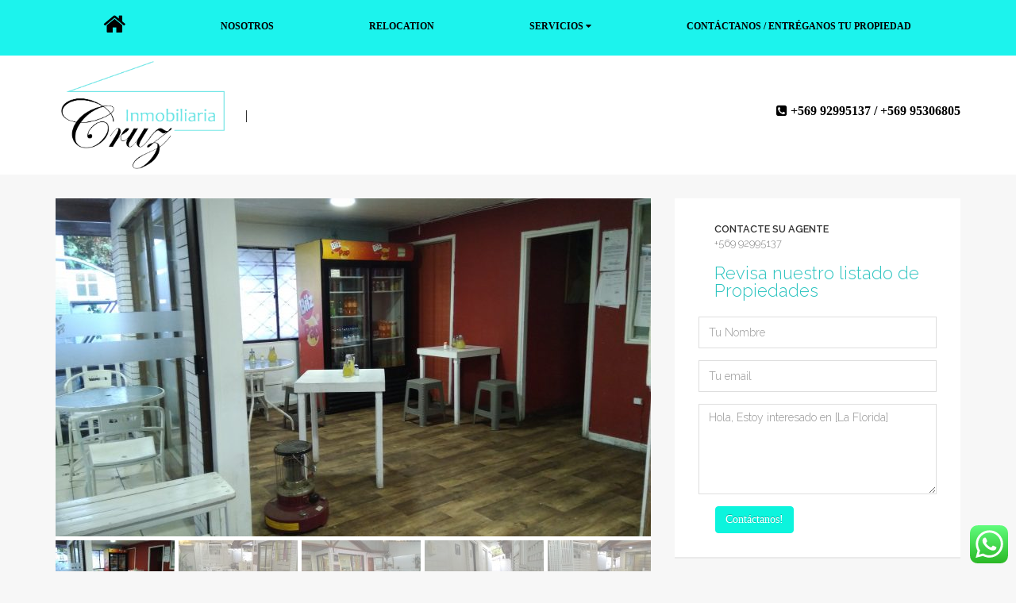

--- FILE ---
content_type: text/html; charset=UTF-8
request_url: https://www.inmobiliariacruz.com/property/la-florida-2/
body_size: 8058
content:

<!DOCTYPE html>
<!--[if IE 7]>
<html class="ie ie7" lang="es">
<![endif]-->
<!--[if IE 8]>
<html class="ie ie8" lang="es">
<![endif]-->
<!--[if !(IE 7) | !(IE 8) ]><!-->
<html lang="es">
<!--<![endif]-->
<head>
	<meta charset="UTF-8">
	<meta name="viewport" content="width=device-width">
	<title>La Florida | Inmobiliaria cruz</title>
	<link rel="profile" href="http://gmpg.org/xfn/11">
	<link rel="pingback" href="https://www.inmobiliariacruz.com/xmlrpc.php">
    
        <!-- Favicon and touch icons  -->
    <link href="https://www.inmobiliariacruz.com/wp-content/themes/realto/ico/apple-touch-icon-144-precomposed.png" rel="apple-touch-icon-precomposed" sizes="144x144">
    <link href="http://www.inmobiliariacruz.com/wp-content/uploads/2018/04/LOGOICRUZicon.png" rel="shortcut icon">

	<!--[if lt IE 9]>
	<script src="https://www.inmobiliariacruz.com/wp-content/themes/realto/js/html5.js"></script>
	<![endif]-->
    <script src="http://maps.google.com/maps/api/js?sensor=true" type="text/javascript"></script>
	<script>(function(d, s, id){
				 var js, fjs = d.getElementsByTagName(s)[0];
				 if (d.getElementById(id)) {return;}
				 js = d.createElement(s); js.id = id;
				 js.src = "//connect.facebook.net/en_US/sdk.js#xfbml=1&version=v2.6";
				 fjs.parentNode.insertBefore(js, fjs);
			   }(document, 'script', 'facebook-jssdk'));</script><link rel='dns-prefetch' href='//ws.sharethis.com' />
<link rel='dns-prefetch' href='//maxcdn.bootstrapcdn.com' />
<link rel='dns-prefetch' href='//fonts.googleapis.com' />
<link rel='dns-prefetch' href='//s.w.org' />
<link rel="alternate" type="application/rss+xml" title="Inmobiliaria cruz &raquo; Feed" href="https://www.inmobiliariacruz.com/feed/" />
<link rel="alternate" type="application/rss+xml" title="Inmobiliaria cruz &raquo; RSS de los comentarios" href="https://www.inmobiliariacruz.com/comments/feed/" />
		<script type="text/javascript">
			window._wpemojiSettings = {"baseUrl":"https:\/\/s.w.org\/images\/core\/emoji\/11\/72x72\/","ext":".png","svgUrl":"https:\/\/s.w.org\/images\/core\/emoji\/11\/svg\/","svgExt":".svg","source":{"concatemoji":"https:\/\/www.inmobiliariacruz.com\/wp-includes\/js\/wp-emoji-release.min.js?ver=4.9.26"}};
			!function(e,a,t){var n,r,o,i=a.createElement("canvas"),p=i.getContext&&i.getContext("2d");function s(e,t){var a=String.fromCharCode;p.clearRect(0,0,i.width,i.height),p.fillText(a.apply(this,e),0,0);e=i.toDataURL();return p.clearRect(0,0,i.width,i.height),p.fillText(a.apply(this,t),0,0),e===i.toDataURL()}function c(e){var t=a.createElement("script");t.src=e,t.defer=t.type="text/javascript",a.getElementsByTagName("head")[0].appendChild(t)}for(o=Array("flag","emoji"),t.supports={everything:!0,everythingExceptFlag:!0},r=0;r<o.length;r++)t.supports[o[r]]=function(e){if(!p||!p.fillText)return!1;switch(p.textBaseline="top",p.font="600 32px Arial",e){case"flag":return s([55356,56826,55356,56819],[55356,56826,8203,55356,56819])?!1:!s([55356,57332,56128,56423,56128,56418,56128,56421,56128,56430,56128,56423,56128,56447],[55356,57332,8203,56128,56423,8203,56128,56418,8203,56128,56421,8203,56128,56430,8203,56128,56423,8203,56128,56447]);case"emoji":return!s([55358,56760,9792,65039],[55358,56760,8203,9792,65039])}return!1}(o[r]),t.supports.everything=t.supports.everything&&t.supports[o[r]],"flag"!==o[r]&&(t.supports.everythingExceptFlag=t.supports.everythingExceptFlag&&t.supports[o[r]]);t.supports.everythingExceptFlag=t.supports.everythingExceptFlag&&!t.supports.flag,t.DOMReady=!1,t.readyCallback=function(){t.DOMReady=!0},t.supports.everything||(n=function(){t.readyCallback()},a.addEventListener?(a.addEventListener("DOMContentLoaded",n,!1),e.addEventListener("load",n,!1)):(e.attachEvent("onload",n),a.attachEvent("onreadystatechange",function(){"complete"===a.readyState&&t.readyCallback()})),(n=t.source||{}).concatemoji?c(n.concatemoji):n.wpemoji&&n.twemoji&&(c(n.twemoji),c(n.wpemoji)))}(window,document,window._wpemojiSettings);
		</script>
		<style type="text/css">
img.wp-smiley,
img.emoji {
	display: inline !important;
	border: none !important;
	box-shadow: none !important;
	height: 1em !important;
	width: 1em !important;
	margin: 0 .07em !important;
	vertical-align: -0.1em !important;
	background: none !important;
	padding: 0 !important;
}
</style>
<link rel='stylesheet' id='ccw_main_css-css'  href='https://www.inmobiliariacruz.com/wp-content/plugins/click-to-chat-for-whatsapp/assets/css/mainstyles.css?ver=1.5' type='text/css' media='all' />
<link rel='stylesheet' id='contact-form-7-css'  href='https://www.inmobiliariacruz.com/wp-content/plugins/contact-form-7/includes/css/styles.css?ver=5.0.1' type='text/css' media='all' />
<link rel='stylesheet' id='acx_fsmi_styles-css'  href='https://www.inmobiliariacruz.com/wp-content/plugins/floating-social-media-icon/css/style.css?v=4.2.9&#038;ver=4.9.26' type='text/css' media='all' />
<link rel='stylesheet' id='rs-plugin-settings-css'  href='https://www.inmobiliariacruz.com/wp-content/plugins/revslider/public/assets/css/settings.css?ver=5.2.5.1' type='text/css' media='all' />
<style id='rs-plugin-settings-inline-css' type='text/css'>
#rs-demo-id {}
</style>
<link rel='stylesheet' id='simple-share-buttons-adder-font-awesome-css'  href='//maxcdn.bootstrapcdn.com/font-awesome/4.3.0/css/font-awesome.min.css?ver=4.9.26' type='text/css' media='all' />
<link rel='stylesheet' id='nt-bootstrap-css'  href='https://www.inmobiliariacruz.com/wp-content/themes/realto/css/bootstrap.min.css?ver=1' type='text/css' media='all' />
<link rel='stylesheet' id='nt-all.min-css'  href='https://www.inmobiliariacruz.com/wp-content/themes/realto/css/all.min.css?ver=2.3.0' type='text/css' media='all' />
<link rel='stylesheet' id='style-css'  href='https://www.inmobiliariacruz.com/wp-content/themes/realto/style.css?ver=2.3.0' type='text/css' media='all' />
<link rel='stylesheet' id='google-fonts-css'  href='https://fonts.googleapis.com/css?subset=latin%2Clatin-ext%2Ccyrillic%2Ccyrillic-ext%2Cgreek-ext%2Cgreek%2Cvietnamese&#038;family=Raleway%3A100italic%2C200italic%2C300italic%2C400italic%2C500italic%2C600italic%2C700italic%2C800italic%2C900italic%2C100%2C200%2C300%2C400%2C500%2C600%2C700%2C800%2C900%7CRaleway%3A100italic%2C200italic%2C300italic%2C400italic%2C500italic%2C600italic%2C700italic%2C800italic%2C900italic%2C100%2C200%2C300%2C400%2C500%2C600%2C700%2C800%2C900+rel%3D%27stylesheet%27+type%3D%27text%2Fcss&#038;ver=4.9.26' type='text/css' media='all' />
<script type='text/javascript' src='https://www.inmobiliariacruz.com/wp-includes/js/jquery/jquery.js?ver=1.12.4'></script>
<script type='text/javascript' src='https://www.inmobiliariacruz.com/wp-includes/js/jquery/jquery-migrate.min.js?ver=1.4.1'></script>
<script type='text/javascript' src='https://www.inmobiliariacruz.com/wp-content/plugins/click-to-chat-for-whatsapp/assets/js/app.js?ver=1.5'></script>
<script type='text/javascript' src='https://www.inmobiliariacruz.com/wp-content/plugins/revslider/public/assets/js/jquery.themepunch.tools.min.js?ver=5.2.5.1'></script>
<script type='text/javascript' src='https://www.inmobiliariacruz.com/wp-content/plugins/revslider/public/assets/js/jquery.themepunch.revolution.min.js?ver=5.2.5.1'></script>
<script id='st_insights_js' type='text/javascript' src='https://ws.sharethis.com/button/st_insights.js?publisher=4d48b7c5-0ae3-43d4-bfbe-3ff8c17a8ae6&#038;product=simpleshare'></script>
<script type='text/javascript' src='https://www.inmobiliariacruz.com/wp-content/themes/realto/js/jquery.gomap-1.3.2.min.js?ver=20140203'></script>
<link rel='https://api.w.org/' href='https://www.inmobiliariacruz.com/wp-json/' />
<link rel="EditURI" type="application/rsd+xml" title="RSD" href="https://www.inmobiliariacruz.com/xmlrpc.php?rsd" />
<link rel="wlwmanifest" type="application/wlwmanifest+xml" href="https://www.inmobiliariacruz.com/wp-includes/wlwmanifest.xml" /> 
<link rel='prev' title='Las Condes' href='https://www.inmobiliariacruz.com/property/las-condes-12/' />
<link rel='next' title='Las Condes' href='https://www.inmobiliariacruz.com/property/las-condes-13/' />
<meta name="generator" content="WordPress 4.9.26" />
<link rel="canonical" href="https://www.inmobiliariacruz.com/property/la-florida-2/" />
<link rel='shortlink' href='https://www.inmobiliariacruz.com/?p=1693' />
<link rel="alternate" type="application/json+oembed" href="https://www.inmobiliariacruz.com/wp-json/oembed/1.0/embed?url=https%3A%2F%2Fwww.inmobiliariacruz.com%2Fproperty%2Fla-florida-2%2F" />
<link rel="alternate" type="text/xml+oembed" href="https://www.inmobiliariacruz.com/wp-json/oembed/1.0/embed?url=https%3A%2F%2Fwww.inmobiliariacruz.com%2Fproperty%2Fla-florida-2%2F&#038;format=xml" />



<!-- Starting Styles For Social Media Icon From Acurax International www.acurax.com -->
<style type='text/css'>
#divBottomRight img 
{
width: 34px; 
}
</style>
<!-- Ending Styles For Social Media Icon From Acurax International www.acurax.com -->



<style type="text/css">
	
	
	
		body, header {
		font-family: "Raleway", sans-serif; /* Primary Font */
	}
	
		.navbar-nav li a {
		font-family: "Raleway", sans-serif;
	}
	
	.navbar .nav > li > a, .dropdown-menu > li > a {
		font-size: 13px;
	}

	/* ==========================================================
	! Color
	========================================================== */
	a,
	.prop-price,
	.green,
	.author-social-profiles a:hover,
	.btn-inverse {
		color: rgba(12, 244, 221, 1); /*default green*/
	}
	a:hover,
	.home-blog-articles ul li a:hover,
	.post-title a:hover {
		color: rgba(12, 244, 221, .7); /*default green hover*/
	}
	.btn-realto,
	.btn-realto-form,
	.dropdown-menu li > a:hover,
	.dropdown-menu li > a:focus, 
	.dropdown-submenu:hover > a,
	.navbar .nav > li > a:hover,
	.prop-price-tag,
	a.page-numbers:hover {
	    background-color: rgba(12, 244, 221, 1); /*default green*/
	}
	.btn-realto:hover,
	.btn-realto-form:hover {
		background: rgba(12, 244, 221, .7); /*default green hover*/
	}
	.navbar .nav > li a:hover,
	.navbar-inverse .nav .active > a:hover, 
	.navbar-inverse .nav .active > a:focus {
		background: rgba(12, 244, 221, 1);
		color: #fff;
	}

	.additional_features ul li:hover > a {
		color: #0cf4dd !important;
	}

	.btn-realto, #submit {
	  background: #0cf4dd;
	  border: 1px solid #0cf4dd;
	}
	.btn-realto:hover, .btn-realto-form:hover, .btn-realto:hover, #submit:hover {
		background: rgba(12, 244, 221, .7); /*default green hover*/
	}

	/* ==========================================================
	! Main navigation Color
	========================================================== */
	.navbar-inverse {
		background-color: #222222 
	}
	.navbar .nav > li a:hover {
		background: #222222;
		
	}
	.navbar .nav > li > a {
	  border-right: 1px solid #000000;
	}


		</style>
		<style type="text/css">.recentcomments a{display:inline !important;padding:0 !important;margin:0 !important;}</style>
		<meta name="generator" content="Powered by Slider Revolution 5.2.5.1 - responsive, Mobile-Friendly Slider Plugin for WordPress with comfortable drag and drop interface." />
<link rel="icon" href="https://www.inmobiliariacruz.com/wp-content/uploads/2018/04/cropped-logoICruz-32x32.jpg" sizes="32x32" />
<link rel="icon" href="https://www.inmobiliariacruz.com/wp-content/uploads/2018/04/cropped-logoICruz-192x192.jpg" sizes="192x192" />
<link rel="apple-touch-icon-precomposed" href="https://www.inmobiliariacruz.com/wp-content/uploads/2018/04/cropped-logoICruz-180x180.jpg" />
<meta name="msapplication-TileImage" content="https://www.inmobiliariacruz.com/wp-content/uploads/2018/04/cropped-logoICruz-270x270.jpg" />
</head>

<body id="#0cf4dd" class="property-template-default single single-property postid-1693">
<!-- begin header -->
<header>
    <div class="navbar banner navbar-inverse"><!-- navbar-fixed-top -->
		<div class="container-fluid">
			<!-- Brand and toggle get grouped for better mobile display -->
			<div class="navbar-header">
				<button type="button" class="navbar-toggle collapsed" data-toggle="collapse" data-target=".navbar-mobile">
					<span class="sr-only">Toggle navigation</span>
					<i class="fa fa-bars"></i>
				</button>
			</div>
		</div><!-- .container-fluid -->


		<div class="collapse navbar-collapse navbar-mobile" id="realto-nav-bar">
					
			<div class="container"><ul id="menu-menu-principal" class="nav navbar-nav"><li class="m-manage"><a href="https://www.inmobiliariacruz.com/" title="Home"><i class="fa fa-home"></i></a></li><li id="nav-menu-item-440" class="main-menu-item dropdown  menu-item-depth-0 menu-item menu-item-type-post_type menu-item-object-page"><a href="https://www.inmobiliariacruz.com/nosotros/">Nosotros</a></li>
<li id="nav-menu-item-441" class="main-menu-item dropdown  menu-item-depth-0 menu-item menu-item-type-post_type menu-item-object-page"><a href="https://www.inmobiliariacruz.com/relocacion/">Relocation</a></li>
<li id="nav-menu-item-442" class="main-menu-item dropdown  menu-item-depth-0 menu-item menu-item-type-post_type menu-item-object-page menu-item-has-children dropdown"><a href="https://www.inmobiliariacruz.com/servicios/" class="dropdown-toggle" data-toggle="dropdown" href="#">Servicios <i class="fa fa-caret-down"></i></a>
<ul class="dropdown-menu">
	<li id="nav-menu-item-446" class="dropdown main-menu-item  menu-item-depth-1 menu-item menu-item-type-post_type menu-item-object-page"><a href="https://www.inmobiliariacruz.com/asesoria-legal/">Asesoría Legal</a></li>
	<li id="nav-menu-item-445" class="dropdown main-menu-item  menu-item-depth-1 menu-item menu-item-type-post_type menu-item-object-page"><a href="https://www.inmobiliariacruz.com/tasaciones/">Tasaciones</a></li>
	<li id="nav-menu-item-551" class="dropdown main-menu-item  menu-item-depth-1 menu-item menu-item-type-post_type menu-item-object-page"><a href="https://www.inmobiliariacruz.com/decoracion-de-ambientes/">Decoración de Ambientes</a></li>
	<li id="nav-menu-item-552" class="dropdown main-menu-item  menu-item-depth-1 menu-item menu-item-type-post_type menu-item-object-page"><a href="https://www.inmobiliariacruz.com/administracion-de-propiedades/">Administración de Propiedades</a></li>
	<li id="nav-menu-item-443" class="dropdown main-menu-item  menu-item-depth-1 menu-item menu-item-type-post_type menu-item-object-page menu-item-has-children dropdown"><a href="https://www.inmobiliariacruz.com/obras-civiles/" class="dropdown-toggle" data-toggle="sub-menu-link" href="#">Obras civiles <i class="fa fa-caret-down"></i></a>
	<ul class="dropdown-menu">
		<li id="nav-menu-item-559" class="dropdown dropdown sub-sub-menu-item menu-item-depth-2 menu-item menu-item-type-post_type menu-item-object-page"><a href="https://www.inmobiliariacruz.com/servicio-de-pintura/">Servicio de pintura</a></li>
		<li id="nav-menu-item-558" class="dropdown dropdown sub-sub-menu-item menu-item-depth-2 menu-item menu-item-type-post_type menu-item-object-page"><a href="https://www.inmobiliariacruz.com/instalacion-de-papel-mural/">Instalación de papel mural</a></li>
		<li id="nav-menu-item-557" class="dropdown dropdown sub-sub-menu-item menu-item-depth-2 menu-item menu-item-type-post_type menu-item-object-page"><a href="https://www.inmobiliariacruz.com/instalacion-de-cortinas/">Instalación de cortinas</a></li>
		<li id="nav-menu-item-556" class="dropdown dropdown sub-sub-menu-item menu-item-depth-2 menu-item menu-item-type-post_type menu-item-object-page"><a href="https://www.inmobiliariacruz.com/instalacion-piso-flotante/">Instalación piso flotante</a></li>
		<li id="nav-menu-item-555" class="dropdown dropdown sub-sub-menu-item menu-item-depth-2 menu-item menu-item-type-post_type menu-item-object-page"><a href="https://www.inmobiliariacruz.com/instalacion-piso-porcelanato/">Instalación piso porcelanato</a></li>
		<li id="nav-menu-item-554" class="dropdown dropdown sub-sub-menu-item menu-item-depth-2 menu-item menu-item-type-post_type menu-item-object-page"><a href="https://www.inmobiliariacruz.com/instalacion-ceramica/">Instalación Cerámica</a></li>
		<li id="nav-menu-item-553" class="dropdown dropdown sub-sub-menu-item menu-item-depth-2 menu-item menu-item-type-post_type menu-item-object-page"><a href="https://www.inmobiliariacruz.com/instalacion-alfombra/">instalación alfombra</a></li>
	</ul>
</li>
</ul>
</li>
<li id="nav-menu-item-499" class="main-menu-item dropdown  menu-item-depth-0 menu-item menu-item-type-post_type menu-item-object-page"><a href="https://www.inmobiliariacruz.com/contactanos/">Contáctanos / Entréganos tu Propiedad</a></li>
</ul></div>
					</div><!-- .navbar-collapse -->
    </div><!-- .navbar -->
    <div class="clearfix"></div>
    <div id="logo-container">
        <div class="container">
            <div class="row">
                <div class="col-lg-8 col-md-8 col-sm-8 col-xs-12">
                    <a class="brand" href="https://www.inmobiliariacruz.com/"><img src="http://www.inmobiliariacruz.com/wp-content/uploads/2018/04/LOGOICRUZ_001.png" alt="" /></a>
                    <span class="tag-line hidden-phone"> </span>
                </div>
                <div class="col-lg-4 col-md-4 col-sm-4 col-xs-12">
                                        <div class="phone-number pull-right">
                    	<i class="fa fa-phone-square"></i> 
							  
                            <strong>+569 92995137 / +569 95306805</strong>
                       </div><!--/phone-number-->
                                     </div>
            </div>
        </div>
    </div>
    <!-- #logo-container -->
</header>  
<!-- end header -->
<a id="showHere"></a>
<div class="container page-content">
    <div class="row">
        <div class="col-lg-8 col-md-8 col-sm-8 col-xs-12">
            <div class="box-container">
               <section class="slider">
<div id="realto_flex_slider" class="flexslider">
  <ul class="slides">
                
            <li>
                <a class="single_prop_img" href="https://www.inmobiliariacruz.com/wp-content/uploads/2018/08/IMG_20180606_170541-1-1024x768.jpg">
                    <img alt="IMG_20180606_170541" src="https://www.inmobiliariacruz.com/wp-content/uploads/2018/08/IMG_20180606_170541-1-750x426.jpg" class="media-object">
                </a>
            </li>
            
                
            <li>
                <a class="single_prop_img" href="https://www.inmobiliariacruz.com/wp-content/uploads/2018/08/IMG_20180606_170557-1-1024x768.jpg">
                    <img alt="IMG_20180606_170557" src="https://www.inmobiliariacruz.com/wp-content/uploads/2018/08/IMG_20180606_170557-1-750x426.jpg" class="media-object">
                </a>
            </li>
            
                
            <li>
                <a class="single_prop_img" href="https://www.inmobiliariacruz.com/wp-content/uploads/2018/08/IMG_20180606_170612-1-1024x768.jpg">
                    <img alt="IMG_20180606_170612" src="https://www.inmobiliariacruz.com/wp-content/uploads/2018/08/IMG_20180606_170612-1-750x426.jpg" class="media-object">
                </a>
            </li>
            
                
            <li>
                <a class="single_prop_img" href="https://www.inmobiliariacruz.com/wp-content/uploads/2018/08/IMG_20180606_170618-1-1024x768.jpg">
                    <img alt="IMG_20180606_170618" src="https://www.inmobiliariacruz.com/wp-content/uploads/2018/08/IMG_20180606_170618-1-750x426.jpg" class="media-object">
                </a>
            </li>
            
                
            <li>
                <a class="single_prop_img" href="https://www.inmobiliariacruz.com/wp-content/uploads/2018/08/IMG_20180606_170631-1-1024x768.jpg">
                    <img alt="IMG_20180606_170631" src="https://www.inmobiliariacruz.com/wp-content/uploads/2018/08/IMG_20180606_170631-1-750x426.jpg" class="media-object">
                </a>
            </li>
            
                
            <li>
                <a class="single_prop_img" href="https://www.inmobiliariacruz.com/wp-content/uploads/2018/08/IMG_20180606_170637-1-1024x768.jpg">
                    <img alt="IMG_20180606_170637" src="https://www.inmobiliariacruz.com/wp-content/uploads/2018/08/IMG_20180606_170637-1-750x426.jpg" class="media-object">
                </a>
            </li>
            
                
            <li>
                <a class="single_prop_img" href="https://www.inmobiliariacruz.com/wp-content/uploads/2018/08/IMG_20180606_170700-1-1024x768.jpg">
                    <img alt="IMG_20180606_170700" src="https://www.inmobiliariacruz.com/wp-content/uploads/2018/08/IMG_20180606_170700-1-750x426.jpg" class="media-object">
                </a>
            </li>
            
                
            <li>
                <a class="single_prop_img" href="https://www.inmobiliariacruz.com/wp-content/uploads/2018/08/IMG_20180606_170723-1-1024x768.jpg">
                    <img alt="IMG_20180606_170723" src="https://www.inmobiliariacruz.com/wp-content/uploads/2018/08/IMG_20180606_170723-1-750x426.jpg" class="media-object">
                </a>
            </li>
            
                
            <li>
                <a class="single_prop_img" href="https://www.inmobiliariacruz.com/wp-content/uploads/2018/08/IMG_20180606_170737-1-1024x768.jpg">
                    <img alt="IMG_20180606_170737" src="https://www.inmobiliariacruz.com/wp-content/uploads/2018/08/IMG_20180606_170737-1-750x426.jpg" class="media-object">
                </a>
            </li>
            
                
            <li>
                <a class="single_prop_img" href="https://www.inmobiliariacruz.com/wp-content/uploads/2018/08/IMG_20180606_170818-1024x768.jpg">
                    <img alt="IMG_20180606_170818" src="https://www.inmobiliariacruz.com/wp-content/uploads/2018/08/IMG_20180606_170818-750x426.jpg" class="media-object">
                </a>
            </li>
            
                
            <li>
                <a class="single_prop_img" href="https://www.inmobiliariacruz.com/wp-content/uploads/2018/08/IMG_20180606_170829-1024x768.jpg">
                    <img alt="IMG_20180606_170829" src="https://www.inmobiliariacruz.com/wp-content/uploads/2018/08/IMG_20180606_170829-750x426.jpg" class="media-object">
                </a>
            </li>
            
                
            <li>
                <a class="single_prop_img" href="https://www.inmobiliariacruz.com/wp-content/uploads/2018/08/IMG_20180606_170839-1024x768.jpg">
                    <img alt="IMG_20180606_170839" src="https://www.inmobiliariacruz.com/wp-content/uploads/2018/08/IMG_20180606_170839-750x426.jpg" class="media-object">
                </a>
            </li>
            
                
            <li>
                <a class="single_prop_img" href="https://www.inmobiliariacruz.com/wp-content/uploads/2018/08/IMG_20180606_170933-1024x768.jpg">
                    <img alt="IMG_20180606_170933" src="https://www.inmobiliariacruz.com/wp-content/uploads/2018/08/IMG_20180606_170933-750x426.jpg" class="media-object">
                </a>
            </li>
            
                
            <li>
                <a class="single_prop_img" href="https://www.inmobiliariacruz.com/wp-content/uploads/2018/08/IMG_20180606_170946-1024x768.jpg">
                    <img alt="IMG_20180606_170946" src="https://www.inmobiliariacruz.com/wp-content/uploads/2018/08/IMG_20180606_170946-750x426.jpg" class="media-object">
                </a>
            </li>
            
                
            <li>
                <a class="single_prop_img" href="https://www.inmobiliariacruz.com/wp-content/uploads/2018/08/IMG_20180606_171051-1024x768.jpg">
                    <img alt="IMG_20180606_171051" src="https://www.inmobiliariacruz.com/wp-content/uploads/2018/08/IMG_20180606_171051-750x426.jpg" class="media-object">
                </a>
            </li>
            
                
            <li>
                <a class="single_prop_img" href="https://www.inmobiliariacruz.com/wp-content/uploads/2018/08/IMG_20180606_171057-1024x768.jpg">
                    <img alt="IMG_20180606_171057" src="https://www.inmobiliariacruz.com/wp-content/uploads/2018/08/IMG_20180606_171057-750x426.jpg" class="media-object">
                </a>
            </li>
            
                
            <li>
                <a class="single_prop_img" href="https://www.inmobiliariacruz.com/wp-content/uploads/2018/08/IMG_20180606_171157-1024x768.jpg">
                    <img alt="IMG_20180606_171157" src="https://www.inmobiliariacruz.com/wp-content/uploads/2018/08/IMG_20180606_171157-750x426.jpg" class="media-object">
                </a>
            </li>
            
                
            <li>
                <a class="single_prop_img" href="https://www.inmobiliariacruz.com/wp-content/uploads/2018/08/IMG_20180606_171316-1024x768.jpg">
                    <img alt="IMG_20180606_171316" src="https://www.inmobiliariacruz.com/wp-content/uploads/2018/08/IMG_20180606_171316-750x426.jpg" class="media-object">
                </a>
            </li>
            
                
            <li>
                <a class="single_prop_img" href="https://www.inmobiliariacruz.com/wp-content/uploads/2018/08/IMG_20180606_171311-1024x768.jpg">
                    <img alt="IMG_20180606_171311" src="https://www.inmobiliariacruz.com/wp-content/uploads/2018/08/IMG_20180606_171311-750x426.jpg" class="media-object">
                </a>
            </li>
            
                
            <li>
                <a class="single_prop_img" href="https://www.inmobiliariacruz.com/wp-content/uploads/2018/08/IMG_20180606_170913-1024x768.jpg">
                    <img alt="IMG_20180606_170913" src="https://www.inmobiliariacruz.com/wp-content/uploads/2018/08/IMG_20180606_170913-750x426.jpg" class="media-object">
                </a>
            </li>
            
        
  </ul>
</div>
<div id="realto_carousel" class="flexslider slider_thumbs">
  <ul class="slides">
                
            <li><img alt="IMG_20180606_170541" src="https://www.inmobiliariacruz.com/wp-content/uploads/2018/08/IMG_20180606_170541-1-150x85.jpg" class="media-object"></li>
            
                
            <li><img alt="IMG_20180606_170557" src="https://www.inmobiliariacruz.com/wp-content/uploads/2018/08/IMG_20180606_170557-1-150x85.jpg" class="media-object"></li>
            
                
            <li><img alt="IMG_20180606_170612" src="https://www.inmobiliariacruz.com/wp-content/uploads/2018/08/IMG_20180606_170612-1-150x85.jpg" class="media-object"></li>
            
                
            <li><img alt="IMG_20180606_170618" src="https://www.inmobiliariacruz.com/wp-content/uploads/2018/08/IMG_20180606_170618-1-150x85.jpg" class="media-object"></li>
            
                
            <li><img alt="IMG_20180606_170631" src="https://www.inmobiliariacruz.com/wp-content/uploads/2018/08/IMG_20180606_170631-1-150x85.jpg" class="media-object"></li>
            
                
            <li><img alt="IMG_20180606_170637" src="https://www.inmobiliariacruz.com/wp-content/uploads/2018/08/IMG_20180606_170637-1-150x85.jpg" class="media-object"></li>
            
                
            <li><img alt="IMG_20180606_170700" src="https://www.inmobiliariacruz.com/wp-content/uploads/2018/08/IMG_20180606_170700-1-150x85.jpg" class="media-object"></li>
            
                
            <li><img alt="IMG_20180606_170723" src="https://www.inmobiliariacruz.com/wp-content/uploads/2018/08/IMG_20180606_170723-1-150x85.jpg" class="media-object"></li>
            
                
            <li><img alt="IMG_20180606_170737" src="https://www.inmobiliariacruz.com/wp-content/uploads/2018/08/IMG_20180606_170737-1-150x85.jpg" class="media-object"></li>
            
                
            <li><img alt="IMG_20180606_170818" src="https://www.inmobiliariacruz.com/wp-content/uploads/2018/08/IMG_20180606_170818-150x85.jpg" class="media-object"></li>
            
                
            <li><img alt="IMG_20180606_170829" src="https://www.inmobiliariacruz.com/wp-content/uploads/2018/08/IMG_20180606_170829-150x85.jpg" class="media-object"></li>
            
                
            <li><img alt="IMG_20180606_170839" src="https://www.inmobiliariacruz.com/wp-content/uploads/2018/08/IMG_20180606_170839-150x85.jpg" class="media-object"></li>
            
                
            <li><img alt="IMG_20180606_170933" src="https://www.inmobiliariacruz.com/wp-content/uploads/2018/08/IMG_20180606_170933-150x85.jpg" class="media-object"></li>
            
                
            <li><img alt="IMG_20180606_170946" src="https://www.inmobiliariacruz.com/wp-content/uploads/2018/08/IMG_20180606_170946-150x85.jpg" class="media-object"></li>
            
                
            <li><img alt="IMG_20180606_171051" src="https://www.inmobiliariacruz.com/wp-content/uploads/2018/08/IMG_20180606_171051-150x85.jpg" class="media-object"></li>
            
                
            <li><img alt="IMG_20180606_171057" src="https://www.inmobiliariacruz.com/wp-content/uploads/2018/08/IMG_20180606_171057-150x85.jpg" class="media-object"></li>
            
                
            <li><img alt="IMG_20180606_171157" src="https://www.inmobiliariacruz.com/wp-content/uploads/2018/08/IMG_20180606_171157-150x85.jpg" class="media-object"></li>
            
                
            <li><img alt="IMG_20180606_171316" src="https://www.inmobiliariacruz.com/wp-content/uploads/2018/08/IMG_20180606_171316-150x85.jpg" class="media-object"></li>
            
                
            <li><img alt="IMG_20180606_171311" src="https://www.inmobiliariacruz.com/wp-content/uploads/2018/08/IMG_20180606_171311-150x85.jpg" class="media-object"></li>
            
                
            <li><img alt="IMG_20180606_170913" src="https://www.inmobiliariacruz.com/wp-content/uploads/2018/08/IMG_20180606_170913-150x85.jpg" class="media-object"></li>
            
      </ul>
</div>
</section>

 <script type="text/javascript">

    jQuery(window).ready(function(){
      jQuery('#realto_carousel').flexslider({
        animation: "slide",
        controlNav: false,
        animationLoop: false,
        slideshow: false,
        itemWidth: 150,
        itemMargin: 5,
        smoothHeight:true,
        touch: true,
        asNavFor: '#realto_flex_slider'
      });

      jQuery('#realto_flex_slider').flexslider({
        animation: "slide",
        controlNav: false,
        animationLoop: false,
        slideshow: true,
        sync: "#realto_carousel",
        start: function(slider){
          jQuery('body').removeClass('loading');
        }
      });
    });
  </script>
              
                <div class="clearfix">
                    <div class="clearfix padding30">
                        <h2 class="prop-title pull-left margin0">La Florida</h2>
                        <span class="prop-price pull-right serif italic"></span>
                    </div>
                    <div class="clearfix padding030">
                        <div class="row">
                            <ul class="more-info mylist clearfix">

            <li class="col-lg-6 col-md-6 col-sm-6 col-xs-12">
            <div class="info-label clearfix">
                <span class="pull-left">ID</span>
                <span class="qty pull-right">&shy;033</span>
            </div>
        </li>
    
    <li class="col-lg-6 col-md-6 col-sm-6 col-xs-12">
        <div class="info-label clearfix">
            <span class="pull-left">Objetivo:</span>
                                    <span class="qty pull-right">
                                        Comprar                                   </span>
        </div>
    </li>
  
  
      <li class="col-lg-6 col-md-6 col-sm-6 col-xs-12">
        <div class="info-label clearfix">
            <span class="pull-left">Tipo de Propiedad:</span>
            <span class="qty pull-right">Local Comercial</span>
        </div>
    </li>

        
              <li class="col-lg-6 col-md-6 col-sm-6 col-xs-12">
            <div class="info-label clearfix">
                <span class="pull-left">Superficie de Terreno</span>
                <span class="qty pull-right">370,00 </span>
            </div>
        </li>
    
            <li class="col-lg-6 col-md-6 col-sm-6 col-xs-12">
            <div class="info-label clearfix">
                <span class="pull-left">Superficie Construida</span>
                <span class="qty pull-right">180,00 </span>
            </div>
        </li>
      

            <li class="col-lg-6 col-md-6 col-sm-6 col-xs-12">
            <div class="info-label clearfix">
                <span class="pull-left">Dormitorios</span>
                <span class="qty pull-right">3 </span>
            </div>
        </li>
    
            <li class="col-lg-6 col-md-6 col-sm-6 col-xs-12">
            <div class="info-label clearfix">
                <span class="pull-left">Baños</span>
                <span class="qty pull-right">2 </span>
            </div>
        </li>
    
    
    
    
    
</ul>
                        </div>
                    </div>

                    <div class="clearfix padding030">
                        <h3>Descripción de la Propiedad</h3>
                        <p>Estupenda Casa Comercial rubro alimentos,   a pasos de Walker Martínez,  buena conectividad, amplios espacios,  gran  recepción ambiente con mesas y sillas, amplia living comedor con terraza,  3 privados,  2 baños, amplia sala de trabajo, gran cocina, loggia, Jardín posterior y terraza</p>
                    </div>
                    
                                        
                    <div class="margin300 additional_features padding030">
 <h3>Características Adicionales</h3>
<ul>
            <li>Logia</li>

            <li>Terraza</li>

    </ul>
</div>
                </div>
                               
            </div>
            
                        
				    <div class="widget map box-container padding30">
        <h3 class="widget-title">Map &amp; Dirección</h3>
        <div id="map-listing-single"></div>
        <script type="text/javascript">
            jQuery(document).ready(function() {
                jQuery("#map-listing-single").goMap({
                    markers: [{
                        address: "Walker Martinez - Andalien - Av. Tobalaba",
                        title: 'Walker Martinez - Andalien - Av. Tobalaba' ,
                        icon: ''
                    }],
                    disableDoubleClickZoom: true,
                    zoom: 15,
                    maptype: 'ROADMAP'
                });

            });
        </script>

        <iframe src="http://maps.google.com/maps?f=q&amp;source=s_q&amp;hl=en&amp;geocode=&amp;q=Walker+Martinez+-+Andalien+-+Av.+Tobalaba&amp;output=embed"></iframe>
    </div>
                        
        </div>
        <!-- .span8 -->
        
        <div class="col-lg-4 col-md-4 col-sm-4 col-xs-12">
            


<div class="widget agent-box box-container clearfix padding30">
    <div class="clearfix">
        <div class="pull-left">
            <h3>Contacte su agente</h3>
            <ul>
                <li>
                     +569 92995137                </li><br>
                <li style="color: #2ac3bf !important;"><a style="color: #2ac3bf !important;" href="https://www.inmobiliariacruz.com/author/alicia/">Revisa nuestro listado de Propiedades</a></li>
            </ul>
        </div>
    </div>
        <form method="post" action="https://www.inmobiliariacruz.com/property/la-florida-2/">
        <input type="hidden" name="submitted" id="submitted" value="true" />
        <div class="form-group">
            <input class="input-block-level form-control" name="sender_name" required="required" type="text" placeholder="Tu Nombre">
        </div>
        <div class="form-group">
            <input class="input-block-level form-control" required="required" name="sender_email" type="email" placeholder="Tu email">
        </div>
        <div class="form-group">
            <textarea class="input-block-level form-control" name="sender_msg" required="required" rows="5">Hola, Estoy interesado en [La Florida]</textarea>
        </div>
        <button type="submit" class="btn btn-realto">Contáctanos!</button>
    </form>
</div>
<!-- .agent-box -->

        </div>
    </div>
    <!-- .row -->
</div>

<!-- begin footer -->
<footer>
    <div class="container">
        <div class="row">
          <div>Sitio desarrollado y Diseñado por: <a href="https://www.linkedin.com/in/jesidey-rincon/" target="_blank">Jesidey Rincón</a></div>
            <div class="col-lg-3 col-md-3 col-sm-12 col-sx-12"></div>
            <div class="col-lg-3 col-md-3 col-sm-4 col-sx-12"></div>
            <div class="col-lg-3 col-md-3 col-sm-4 col-sx-12"></div>
            <div class="col-lg-3 col-md-3 col-sm-4 col-sx-12"></div>
        </div>
    </div>
</footer>
<!-- end footer -->

<div class="ccw_plugin chatbot" style="bottom:10px; right:10px;">
    <!-- style 9  logo -->
    <div class="ccw_style9 animated no-animation ccw-no-hover-an">
        <a target="_blank" href="https://web.whatsapp.com/send?phone=56952098450&text=Estoy contactándolos a través de la página web!" class="img-icon-a nofocus">   
            <img class="img-icon ccw-analytics" id="style-9" data-ccw="style-9" style="height: 48px;" src="https://www.inmobiliariacruz.com/wp-content/plugins/click-to-chat-for-whatsapp/./assets/img/whatsapp-icon-square.svg" alt="WhatsApp chat">
        </a>
    </div>
</div><script type='text/javascript'>
/* <![CDATA[ */
var wpcf7 = {"apiSettings":{"root":"https:\/\/www.inmobiliariacruz.com\/wp-json\/contact-form-7\/v1","namespace":"contact-form-7\/v1"},"recaptcha":{"messages":{"empty":"Por favor, prueba que no eres un robot."}}};
/* ]]> */
</script>
<script type='text/javascript' src='https://www.inmobiliariacruz.com/wp-content/plugins/contact-form-7/includes/js/scripts.js?ver=5.0.1'></script>
<script type='text/javascript' src='https://www.inmobiliariacruz.com/wp-content/plugins/simple-share-buttons-adder/js/ssba.js?ver=4.9.26'></script>
<script type='text/javascript'>
Main.boot( [] );
</script>
<script type='text/javascript' src='https://www.inmobiliariacruz.com/wp-content/themes/realto/js/bootstrap.min.js?ver=1'></script>
<script type='text/javascript' src='https://www.inmobiliariacruz.com/wp-content/themes/realto/js/plugins.js?ver=2.3.0'></script>
<script type='text/javascript' src='https://www.inmobiliariacruz.com/wp-content/themes/realto/js/custom.js?ver=2.3.0'></script>
<script type='text/javascript' src='https://www.inmobiliariacruz.com/wp-includes/js/wp-embed.min.js?ver=4.9.26'></script>



<!-- Starting Icon Display Code For Social Media Icon From Acurax International www.acurax.com -->
<div id='divBottomRight' style='text-align:center;'><a href='http://www.twitter.com/InmobilCruz' target='_blank'   title='Visit Us On Twitter'><img src='https://www.inmobiliariacruz.com/wp-content/plugins/floating-social-media-icon/images/themes/7/twitter.png' style='border:0px;' alt='Visit Us On Twitter' height='34px' width='34px' /></a><a href='https://web.facebook.com/Inmobiliaria-Cruz-221674315233292/' target='_blank'  title='Visit Us On Facebook'><img src='https://www.inmobiliariacruz.com/wp-content/plugins/floating-social-media-icon/images/themes/7/facebook.png' style='border:0px;' alt='Visit Us On Facebook' height='34px' width='34px' /></a><a href='https://www.linkedin.com/in/inmobiliaria-cruz-147742162/' target='_blank'  title='Visit Us On Linkedin'><img src='https://www.inmobiliariacruz.com/wp-content/plugins/floating-social-media-icon/images/themes/7/linkedin.png' style='border:0px;' alt='Visit Us On Linkedin' height='34px' width='34px' /></a></div>
<!-- Ending Icon Display Code For Social Media Icon From Acurax International www.acurax.com -->





<!-- Starting Javascript For Social Media Icon From Acurax International www.acurax.com -->
	<script type="text/javascript">
	var ns = (navigator.appName.indexOf("Netscape") != -1);
	var d = document;
	var px = document.layers ? "" : "px";
	function JSFX_FloatDiv(id, sx, sy)
	{
		var el=d.getElementById?d.getElementById(id):d.all?d.all[id]:d.layers[id];
		window[id + "_obj"] = el;
		if(d.layers)el.style=el;
		el.cx = el.sx = sx;el.cy = el.sy = sy;
		el.sP=function(x,y){this.style.left=x+px;this.style.top=y+px;};
		el.flt=function()
		{
			var pX, pY;
			pX = (this.sx >= 0) ? 0 : ns ? innerWidth : 
			document.documentElement && document.documentElement.clientWidth ? 
			document.documentElement.clientWidth : document.body.clientWidth;
			pY = ns ? pageYOffset : document.documentElement && document.documentElement.scrollTop ? 
			document.documentElement.scrollTop : document.body.scrollTop;
			if(this.sy<0) 
			pY += ns ? innerHeight : document.documentElement && document.documentElement.clientHeight ? 
			document.documentElement.clientHeight : document.body.clientHeight;
			this.cx += (pX + this.sx - this.cx)/8;this.cy += (pY + this.sy - this.cy)/8;
			this.sP(this.cx, this.cy);
			setTimeout(this.id + "_obj.flt()", 40);
		}
		return el;
	}
	jQuery( document ).ready(function() {
	JSFX_FloatDiv("divBottomRight", -170, -60).flt();
	});
	</script>
	<!-- Ending Javascript Code For Social Media Icon From Acurax International www.acurax.com -->


</body>
</html>

--- FILE ---
content_type: text/css
request_url: https://www.inmobiliariacruz.com/wp-content/themes/realto/style.css?ver=2.3.0
body_size: 7466
content:
/*
Theme Name: RealTo
Theme URI: http://themeforest.net/user/favethemes/
Author: Fave Themes
Author URI: http://themeforest.net/user/favethemes/
Description: Real Estate Theme
Version: 2.3.0
Tags: white, right-sidebar, custom-colors, custom-menu, featured-images, post-formats, theme-options, translation-ready
License: GNU General Public License version 3.0
License URI: http://www.gnu.org/licenses/gpl-3.0.html
Text Domain: realto
*/

html .wpb_row.no-margin {
	margin-bottom: 0;
}
/* WordPress recommended classes*/
/* Alignment */
.alignleft {
	float: left;
	margin: 0 20px 10px 0;
}
.alignright {
	float: right;
	margin: 0 0 10px 20px;
}
.aligncenter {
	text-align: center;
}
.wp-caption img[class*="wp-image-"] {
	display: block;
	margin: 0;
}
.wp-caption {
	background: none;
}
.wp-caption-text {
	font-size: 11px;
	text-transform: uppercase;
}
.wp-smiley {
	border: 0;
	margin-bottom: 0;
	margin-top: 0;
	padding: 0;
}
.sticky {
}
.gallery-caption {
}
.bypostauthor {
}
/* Placeholder text color -- selectors need to be separate to work. */
::-webkit-input-placeholder {
 color: #939393;
}
:-moz-placeholder {
 color: #939393;
}
::-moz-placeholder {
 color: #939393;
 opacity: 1; /* Since FF19 lowers the opacity of the placeholder by default */
}
:-ms-input-placeholder {
 color: #939393;
}
/* End Recommended classes*/
a {
	outline: 0;
	-webkit-transition: all 0.25s ease-out 0s;
	-moz-transition: all 0.25s ease-out 0s;
	-ms-transition: all 0.25s ease-out 0s;
	-o-transition: all 0.25s ease-out 0s;
	transition: all 0.25s ease-out 0s;
  font-size: 22px;
}
a:hover {
	text-decoration: none;
	outline: 0;
}
.content-none {
	margin: 0px;
}
.content-none h1 {
	line-height: 25px;
	margin: 0 2px 2px 5px;
	padding-top: 11px;
}
iframe {
	border: none;
	margin: 0;
	padding: 0;
}
img {
	max-width: 100%;
	height: auto;
}
.padding10, .padding20, .padding30, .padding010, .padding020, .padding030, .padding100, .padding200, .padding300 {
	-webkit-box-sizing: border-box; /* webkit */
	-khtml-box-sizing: border-box; /* konqueror */
	-moz-box-sizing: border-box; /* firefox */
	-ms-box-sizing: border-box; /* ie */
	box-sizing: border-box; /* css3 */
}
.warning {
	color: #ffffff;
	margin-top: 10px;
}
.warning .icon-warning-sign {
	padding-right: 7px;
}
.padding_bottom {
	padding: 20px 0 9px;
}
.padding10 {
	padding: 10px;
}
.padding20 {
	padding: 20px;
}
.padding30 {
	padding: 30px;
}
.padding010 {
	padding: 0 10px;
}
.padding020 {
	padding: 0 20px;
}
.padding030 {
	padding: 0 30px;
}
.padding100 {
	padding: 10px 0;
}
.padding200 {
	padding: 20px 0;
}
.padding300 {
	padding: 30px 0;
}
.margin0 {
	margin: 0;
}
.margin10 {
	margin: 10px;
}
.margin20 {
	margin: 20px;
}
.margin30 {
	margin: 30px;
}
.margin100 {
	margin: 10px 0;
}
.margin200 {
	margin: 20px 0;
}
.margin300 {
	margin: 30px 0;
}

.dropdown{
    position: relative;
}
.dropdown:hover>.dropdown-menu {
    display: block;
}
.dropdown:hover>a:after {
    border-left-color: #fff;
}
.dropdown.pull-left {
    float: none;
}
.dropdown .menu-item-has-children >.dropdown-menu {
    left: 100%;
    top: 0;
}
/* ==========================================================
! Header
========================================================== */
header {
	background: #fff;
	text-shadow: none;
}
#logo-container {
	padding: 0px 0;
}
a.brand {
	font-family: Arial;
	font-size: 24px;
	font-weight: bold;
	color: #363636;
}
.brand img {
	max-height: 150px;
}
.tag-line {
	margin: 0 0 0 20px;
	padding: 0 0 0 20px;
	border-left: 1px solid #333;
	font-weight: normal;
	position: relative;
}
.navbar {
	margin-bottom: 0;
	border-radius: 0;
	-moz-border-radius: 0;
	-webkit-border-radius: 0;
	border: none;
  background-color: #0cf4dd;
}
.navbar-inverse .navbar-inner {
	background-color: #0cf4dd;
	border: none;
}
.navbar-fixed-top .navbar-inner, .navbar-static-top .navbar-inner {
	box-shadow: none;
}
.navbar .nav > li > a {
	border-right: 0px solid #000 !important;
	text-shadow: none;
	color: black;
  font-size: 12px !important;
  padding-right: 60px;
  padding-left: 60px;
  font-weight: bold;
}
.navbar .nav > .active > a, 
.navbar-inverse .nav > li.dropdown.active > a.dropdown-toggle, 
.navbar-inverse .nav > li.dropdown.active.open > a.dropdown-toggle, 
.navbar-inverse .nav li.dropdown.open > .dropdown-toggle, 
.navbar-inverse .nav .active > a:hover, 
.navbar-inverse .nav .active > a:focus {
	box-shadow: none;
}
.dropdown-menu {
	border: none;
	border-radius: 0;
	margin: 0;
	padding: 0;
	-webkit-box-shadow: 0 2px 4px rgba(0, 0, 0, 0.1);
	-ms-box-shadow: 0 2px 4px rgba(0, 0, 0, 0.1);
	box-shadow: 0 2px 4px rgba(0, 0, 0, 0.1);
}
.dropdown-menu > li > a {
	border-bottom: 1px solid #EFEFEF;
	padding: 12px 15px;
	font-weight: 300;
}
.navbar .nav > li > .dropdown-menu:after, .navbar .nav > li > .dropdown-menu:before {
	display: none;
}
.phone-number {
	font-size: 16px;
	font-weight: normal;
	text-transform: none;
	margin-top: 60px;
  color: black;
}
.head-message-wrapper {
   display: table;
   width: 100%;
   min-height: 420px;
   padding: 0 60px;
}
.head-message-inner {
   display: table-cell;
   vertical-align: middle;
}
.header-cta.btn-realto {
	position: relative;
	padding: 11px 50px;
	margin-top: 20px;
	margin-bottom: 0; 
}
.head-title {
	font-size: 48px;
	line-height: 44px;
	font-weight: bold;
	text-transform: none;
	margin: 0;
	padding: 0 0 20px;
	position: relative;
}
.head-message {
	color: #333;
	font-size: 18px;
}
.footer-widget .m-manage, .con-sidebar .m-manage {
	display: none;
}
/* ==========================================================
! Pages
========================================================== */
.page-content {
	margin-top: 30px;
}
/* ==========================================================
! Properties Container
========================================================== */
.box-container {
	background: #fff;
	position: relative;
	margin-bottom: 30px;
	border-bottom: 2px solid #EAEAEA;
	overflow: hidden;
}
.box-container .archive-title {
	margin: 0;
	padding: 20px 25px;
}
.prop-info .prop-title {
	font-size: 17px;
	font-weight: 200;
	line-height: 22px;
	text-transform: uppercase;
	margin: 0 0 20px;
	min-height: 44px;
  font-weight:bold;
}
.prop-info {
	padding: 30px 30px 20px;
	-webkit-box-sizing: border-box;
	-moz-box-sizing: border-box;
	-ms-box-sizing: border-box;
	box-sizing: border-box;
}
.page-template-property-list-layout-1 .prop-info,
.page-template-property-list-layout-2 .prop-info,
.author .prop-info,
.list-search .prop-info {
	padding: 30px 30px 20px 0;
}
.prop-tag {
	background: rgba(0, 0, 0, .7);
	color: #FFFFFF;
	left: 0;
	padding: 0 6px;
	position: absolute;
	top: 0;
	font-size: 10px;
	text-transform: uppercase;
}
.prop-price-tag {
	right: 0;
	padding: 7px 10px;
	position: absolute;
	bottom: 0px;
  background-color: transparent !important;
}
.more-info {
	padding: 0;
	margin: 20px 0 0;
	list-style: none;
}
.more-info .info-label {
	font-weight: 600;
	color: #363636;
	border-bottom: 1px dotted #E9E9E9;
	padding: 10px 0;
}
.single-property .more-info {
	margin: 20px 0 30px;
}
.page-template-property-grid-layout-1 .more-info .info-label:last-child,
.page-template-property-grid-layout-2 .more-info .info-label:last-child,
.page-template-property-list-layout-1 .more-info .info-label:last-child,
.page-template-property-list-layout-2 .more-info .info-label:last-child,
.author .more-info .info-label:last-child,
#realto-carousel .more-info .info-label:last-child {
	border-bottom: none;
}
.more-info .qty {
	font-weight: 300;
}
a.overlay {
	position: relative;
	display: block;
}
.more {
	-webkit-opacity: 0;
	-moz-opacity: 0;
	opacity: 0;
	filter: alpha(opacity=0);
	-webkit-transition: all 0.25s ease-out 0s;
	-moz-transition: all 0.25s ease-out 0s;
	-ms-transition: all 0.25s ease-out 0s;
	-o-transition: all 0.25s ease-out 0s;
	transition: all 0.25s ease-out 0s;
	display: block;
	width: 100%;
	height: 100%;
	position: absolute;
	background: #fff url('images/more-icon.png') no-repeat center center;
}
.link-pages {
	text-align: left;
	margin: 30px -30px 5px;
	border-top: 1px solid #eaeaea;
	padding: 30px 30px 0;
}
a.overlay:hover .more {
	-webkit-opacity: 0.5;
	-moz-opacity: 0.5;
	opacity: 0.5;
	filter: alpha(opacity=50);
}
.page-template-blog-layout-two a.overlay::after,
.page-template-blog-layout-three a.overlay::after,
.page-template-property-list-layout-1 a.overlay::after,
.page-template-property-list-layout-2 a.overlay::after,
.page-template-agents a.overlay::after,
.author a.overlay::after {
	content: "";
	display: block;
	background: rgba(0,0,0,0.015);
	height: 1000px;
	position: absolute;
	width: 100%;
	border-left: 1px solid #eee;
	border-right: 1px solid #eee;
}
.page-box {
	padding: 30px;
}
.page-box .widget {
	margin-bottom: 5px;
}
/* ==========================================================
! Properties Form
========================================================== */
#home-search-container {
	padding: 20px 0;
	min-height: 340px;
	background: url('http://placehold.it/1920x600') no-repeat center center;
}
.head-title, .head-message, .header-cta {
	-moz-animation: fadein 3s; /* Firefox */
	-webkit-animation: fadein 3s; /* Safari and Chrome */
	-o-animation: fadein 3s; /* Opera */
	-ms-animation: fadein 3s;
	animation: fadein 3s;
}
.dropdown-menu {
	-moz-animation: fadein 0.5s; /* Firefox */
	-webkit-animation: fadein 0.5s; /* Safari and Chrome */
	-o-animation: fadein 0.5s; /* Opera */
	-ms-animation: fadein 0.5s;
	animation: fadein 0.5s;
}
.additional_features {
	width: 92%;
}
.additional_features h3 {
	line-height: 45px;
}
.additional_features ul {
	padding: 0px;
	margin: 0px;
}
.additional_features ul li {
	font-weight: bold;
	border-bottom: 1px dotted #E9E9E9;
	padding: 10px 0;
	margin: 0 4% 0 0;
	display: inline-block;
	width: 44%;
	list-style: none outside none;
}
.additional_features ul li a {
	color: #363636 !important;
}
.additional_features ul li:hover {
	text-decoration: none;
}
.additional_features ul li a {
	color: inherit;
}

.btn-realto-form, #submit {
	width: 100%;
}
@keyframes fadein {
	from {
		opacity:0;
	}
	to {
		opacity: 1;
	}
}
@-moz-keyframes fadein { /* Firefox */
	from {
		opacity:0;
	}
	to {
		opacity: 1;
	}
}
@-webkit-keyframes fadein { /* Safari and Chrome */
	from {
		opacity:0;
	}
	to {
		opacity: 1;
	}
}
@-o-keyframes fadein { /* Opera */
	from {
		opacity:0;
	}
	to {
		opacity: 1;
	}
}
​ #home-search-container .row {
	position: relative;
}
#home-search-container .widget {
	margin-bottom: 0;
}
.head-container {
	background: rgba(255,255,255,0.85);
	border: 1px solid #fff;
}
.head-container .search-form {
	background: none;
	border: none;
}
.search-form-wrapper {
	position: absolute;
	right: 0;
	top: -620px;
	z-index: 9999;
}
.search-form {
	padding: 30px 30px 10px;
	-webkit-box-sizing: border-box;
	-moz-box-sizing: border-box;
	-ms-box-sizing: border-box;
	box-sizing: border-box;
	background: #fff; /* ie8 */
	background: rgba(255,255,255,0.85);
	border: 1px solid #fff;
}
.search-form > p {
	font-size: 18px;
	font-weight: 200;
	line-height: 22px;
	margin: 0 0 20px;
	text-transform: uppercase;
	color: #363636;
}
.select {
	margin-bottom: 15px;
	margin-left: 0 !important;
}
select,
.select.form-control {
	min-height: inherit !important;
	-moz-appearance: none;
	-webkit-appearance: none;
	background: #fff url('images/select-large-bg.png') no-repeat 100% 16px;
	line-height: 17px;
	color: black;
  font-weight: bold;
}
input[name="max-price"],
input[name="min-price"] {
	margin-bottom: 15px;
}
.form-control {
	box-shadow: none;
	-webkit-box-shadow: none;
	-moz-box-shadow: none;
	-ms-box-shadow: none;
	-o-box-shadow: none;
	height: 40px;
}
.form-control,
.input-group-addon {
	border: 1px solid #dedede;
	border-radius: 0;	
}
.input-group-addon {
	min-width: 45px;
	background-color: #fff;
}
/* ==========================================================
! Homepage RevSlider
========================================================== */
#home-revolution-container {
	margin-bottom: 10px
}
/* ==========================================================
! Homepage Carousel
========================================================== */
#realto-carousel {
	position: relative;
	margin-bottom: 0px;
}
#latest-properties {
	margin-top: 30px;
}
.carousel-control {
	z-index: 999;
	background: #363636;
	border-radius: 0;
	font-size: 20px;
	line-height: 22px;
	border: none;
	height: 34px;
	width: 34px;
	position: relative;
	color: #fff !important;
	cursor: pointer;
	padding: 5px;
	margin-left: 1px;
}
.carousel-navigation {
	top: -46px;
	position: relative;
	right: 15px;
}
.left.carousel-control {
	left: auto;
}
.right.carousel-control {
	right: 0;
}
.view-all-carousel {
	left: -20px;
	top: 7px;
	position: relative;
}
.carousel-inner {
	top: -20px;
}
/* ==========================================================
! Info Box Container
========================================================== */
.info-box { margin-bottom: 30px; }
.page-template-visual-composer .info-box { margin-bottom: 0px; }
.info-box .icons {
	font-size: 40px;
	color: #d2d2d2;
	margin-right: 30px;
	margin-bottom: 100px;
}
.info-box .icons i {
	text-shadow: 0px -1px 0px rgba(255,255,255,1);
}
.info-box a {
	display: inline-block;
	margin-top: 10px;
	display: block;
}
.info-box:last-of-type {}
/* ==========================================================
! Adv message
========================================================== */
.adv-message-wrapper {
	margin: 0 0 50px 0;
}
.adv-message {
	padding: 30px;
	font-size: 18px;
	line-height: 22px;
}
.adv-message p {
	margin: 0;
}
.adv-message p.lower-line {
	font-size: 14px;
}
.adv-message p.upper-line {
	color: #363636;
}
.adv-message .btn-realto {
	margin: 0;
	padding: 11px 50px;
  color: black;
  font-size: 22px;
  font-weight: bold;
}
/* ==========================================================
! Agent
========================================================== */
.home-agents {
	margin: 0 0 30px;
}
.home-agents p {
	margin: 0;
}
.home-agents img {
	margin-bottom: 10px;
}
.home-agents a {
	font-size: 0.85em;
}
.agent-box.widget h3, 
.agent-box.widget ul {
	margin: 0 0 0 20px;
	font-size: 1em;
	line-height: 1.5em;
	margin-top: -1px;
}
.agent-box ul {
	list-style: none;
}
.agent-box ul li {
	padding: 0 !important;
}
.agent-box .fa {
	color: #ccc;
	margin-right: 5px;
}
.agent-content {
	padding: 30px 30px 30px 0;
}
.author-social-profiles {
	font-size: 16px;
	margin-top: 10px;
	position: absolute;
	top: 20px;
	right: 25px;
}
.author-social-profiles a {
	position: relative;
	top: 0;
}
.author-social-profiles a:hover {
	top: -5px;
}
.agent-content h3 {
	margin: 0 0 10px;
}
.agent-content ul {
	list-style: none;
	margin: 0 0 10px;
	padding: 0;
}
.agent-box form {
	margin: 20px 0 0;
}
.agent-box form textarea {
	color: #939393;
}
.agent-box form button {
	margin: 0;
}
/* ==========================================================
! Home Blog Article
========================================================== */
.home-blog-articles {
	font-size: .85em;
	line-height: 1.85em;
}
.home-blog-articles ul {
	list-style: none;
	padding: 0;
	margin: 0;
}
.home-blog-articles ul li {
	padding: 0 0 0 15px;
	position: relative;
}
.home-blog-articles ul li .fa {
	margin: 3px 0 0 -15px;
	float: left;
}
.home-blog-articles ul li a {
	color: #888;
}
.home-blog-articles ul li a:hover {
	color: #7DC328;
	text-decoration: none;
}
ul.media-list li.media div.comment-holder {
	border-bottom: 1px dashed #CDCDCD;
	margin: 0 0 20px !important;
	padding: 10px 0 20px;
}
.comment-date {
	color: #959595;
}
.comments .media .pull-left {
	margin-top: 10px;
}
.comment-form {
	margin-bottom: 30px;
}
.comment-avatar {
	width: 90px;
	height: 90px;
}
.widget ul li {
	padding: 0 0 0 15px;
	position: relative;
}
.widget ul li i.fa-caret-right {
	margin: 3px 0 0 -15px;
	float: left;
}
.widget ul li.cat-item a {
	position: relative;
	left: 0;
}
.widget ul li.cat-item a:hover {
	left: 10px;
}
.comment-meta {
	background: none;
}
.comment-metadata {
	font-style: italic;
	font-weight: normal;
	font-family: Georgia, serif;
}
.fn, .says {
	font-size: 16px;
	font-weight: 200;
	line-height: 20px;
	text-transform: uppercase;
	color: #363636;
}
.vcard img {
	float: left;
	margin: 0 20px 0 0;
}
.comment-content {
	float: left;
	margin: -30px 0 0 110px;
}
.reply {
	margin: 0 0 0 110px;
	clear: both;
	border-bottom: 1px dotted #E9E9E9;
	padding-bottom: 30px;
	margin-bottom: 30px;
}
.comment .children {
	list-style: none;
	margin: 0 0 10px 110px;
}
.comment-container {
	clear: both;
}
/* ==========================================================
! Buttons
========================================================== */
.btn-realto {
	text-shadow: 0 -1px 0 rgba(0, 0, 0, 0.25);
	border: 1px solid #559B00;
	border-radius: 4px;
	margin-bottom: 10px;
}
.btn-realto-form {
	text-shadow: 0 -1px 0 rgba(0, 0, 0, 0.25);
	border-radius: 4px;
	padding: 6px 0;
	margin: 0;
	height: 42px;
	padding: 6px 16px;
  color: black;
  font-size: 20px;
} 
#submit {
	background: #5FB000;
	color: #fff;
	text-shadow: 0 -1px 0 rgba(0, 0, 0, 0.25);
	border: 1px solid #559B00;
	border-radius: 4px;
	padding: 8px 0;
	margin: 15px 0 0;
	width: 170px;
}
.btn-realto:hover, .btn-realto-form:hover, .btn-realto:hover, #submit:hover {
	background: #7DC328;
	color: #fff;
}
.btn-realto {
	background: #5FB000;
	color: #fff;
	text-shadow: 0 -1px 0 rgba(0, 0, 0, 0.25);
	border: 1px solid #559B00;
}
.btn-banger {
	color: #999 !important;
}
.btn-primary, 
.btn-info, 
.btn-success, 
.btn-warning {
	color: #fff !important;
}
/* ==========================================================
! Pagination
========================================================== */
.pagination {
	text-align: center;
	width: 100%;
}
.page-numbers {
	background-color: #fff;
	padding: 15px 20px;
	border-bottom: 2px solid #EAEAEA;
	margin: 0 -2px; 
}
/* ==========================================================
! Sidebars
========================================================== */
.widget {
	margin-bottom: 30px;
}
.widget ul {
	padding: 0;
	margin: 0;
	list-style: none;
}
.nav-tabs > li, .tab-pane li {
	padding: 0 !important;
}
.nav-tabs > li > a {
	padding: 20px;
	font-size: 14px;
	font-weight: 200;
	text-transform: uppercase;
	color: #363636;
	border: none;
}
.nav-tabs > .active > a, .nav-tabs > .active > a:hover, .nav-tabs {
	border: none;
	border-radius: 0;
}
.nav-tabs {
	border-bottom: 1px solid #ddd;	
}
.nav>li>a:focus, 
.nav>li>a:hover {
	border-color: transparent;
	background-color: transparent;
}
.tab-pane {
	padding: 20px;
}
.tab-pane .comment {
	margin-bottom: 20px;
}
.widget .cat-item, .widget .recentcomments, .widget_recent_entries li {
	margin-bottom: 10px;
}
.widget_calendar table {
	width: 100%;
}
.widget_calendar table td, .widget_calendar table th {
	padding: 10px;
	text-align: center;
	border-bottom: 1px solid #ddd;
}
.widget_calendar caption {
	padding-bottom: 10px;
	text-align: center;
	border-bottom: 1px solid #ddd;
	font-weight: 700;
}
#searchform, 
#searchform .btn-realto, .widget_search .widget {
	margin: 0;
	position: relative;
}
#searchform .btn-realto {
	height: 40px;
	width: 43px;
	position: absolute;
	top: 0;
	right: 0;
	border-radius: 0;
}
#s {
	width: 96%;
}
/* Horizontal search form */
.search-wrapper {
	background: #fff;
	padding: 30px 30px 20px;
	-webkit-box-sizing: border-box;
	-moz-box-sizing: border-box;
	-ms-box-sizing: border-box;
	box-sizing: border-box;
	border-bottom: 2px solid #EAEAEA;
  z-index: 9999;
}
.search-wrapper form {
	margin: 0;
}
.btn-realto-form.input-block-level {
	width: 100%;
	margin-top: 0;
	padding: 0;
}
.panel-group {
	margin-bottom: 0;
}
.panel-group .panel-heading {
	padding: 20px;
	border-bottom: 1px solid #ddd;
}
#realto_carousel .flex-viewport {
	height: 85px !important;
}
/* ==========================================================
! Footer
========================================================== */
footer {
	background: #1cf3ed;
	margin: 30px 0 0;
	padding: 10px 0px 10px;
	color: black;
}
footer a {
	color: black;
  font-weight: bold;
}
footer a:hover {
  color: black;
}
.footer-widget {
	margin: 30px 0 0;
}
.footer-widget ul {
	list-style: none;
	padding: 0;
	margin: 0;
}
.footer-widget h2 {
	font-size: 20px;
	font-weight: bold;
	margin: 0 0 10px;
	color: #fff;
	display: none;
}
.footer-widget h3 {
	color: #fff;
	margin: 0 0 20px;
	padding: 0 0 20px;
	border-bottom: 1px solid #5a5a5a;
}
.footer-tag-line {
	font-size: 12px;
	text-transform: uppercase;
	color: #fff;
}
.flickr-widget li {
	margin: 0 10px 10px 0;
}
.footer-widget li {
	padding: 0 0 0 15px;
	position: relative;
}
.footer-widget li .fa {
	margin: 3px 0 0 -15px;
	float: left;
}
/* ==========================================================
! Properties Slideshow
========================================================== */
#adv-custom-pager {
	position: relative;
	margin: -21px 0 30px 18px;
	z-index: 9999;
}
#adv-custom-pager a {
	width: 40px;
	height: 40px;
	border: 2px solid #fff;
	overflow: hidden;
	display: inline-block;
	margin: 0 5px 0 0;
}
#adv-custom-pager a img {
	height: 40px;
	width: auto;
}
/* ==========================================================
! Property Page
========================================================== */


.map iframe {
	height: 312px;
	width: 100%;
}
.agent-avatar {
	max-width: 100%;
	height: auto;
}
/* ==========================================================
! Property Video
========================================================== */
.property-top-video {
	margin-bottom: 30px;
}
.property-bottom-video {
	margin-bottom: -40px;
}
.flex-video {
	position: relative;
	padding-top: 25px;
	padding-bottom: 67.5%;
	height: 0;
	margin-bottom: 16px;
	overflow: hidden;
}
.flex-video.widescreen {
	padding-bottom: 57.25%;
}
.flex-video.vimeo {
	padding-top: 0;
}
.flex-video iframe, .flex-video object, .flex-video embed {
	position: absolute;
	top: 0;
	left: 0;
	width: 100%;
	height: 100%;
}
.homepage-video {
	margin-bottom: 0;
	padding-bottom: 50.6% !important;
}
@media only screen and (max-device-width: 800px), only screen and (device-width: 1024px) and (device-height: 600px), only screen and (width: 1280px) and (orientation: landscape), only screen and (device-width: 800px), only screen and (max-width: 767px) {
.flex-video {
	padding-top: 0;
}
}
/* ==========================================================
! Blog
========================================================== */
h2.post-title {
	margin: 0 0 15px;
}
.meta {
	margin: 5px 0 14px -5px;
}
.author {
	margin: 0 0 25px;
}
.read-more {
	margin: 30px -30px -10px;
	border-top: 1px solid #eee;
	padding: 20px 30px 0;
}
.page-template-realtoblog-layout-two-php .post-content {
	padding: 30px 30px 30px 0px;
}
.page-template-realtoblog-layout-three-php .post-content {
	padding: 30px 0px 30px 30px;
}
.mypagi {
	margin-left: 30px;
	text-align: center;
}
.post-navigation {
	clear: both;
}
.nav-links a {
	background: #fff;
	position: relative;
	margin-bottom: 10px;
	border-bottom: 2px solid #EAEAEA;
	padding: 10px;
	min-width: 40px;
	text-align: center;
}
.nav-links a[rel="prev"] {
	float: left;
}
.nav-links a[rel="next"] {
	float: right;
}
/* ==========================================================
! Cycle
========================================================== */
.cycle-slideshow {
	overflow: hidden;
}
/* ==========================================================
! Accordion
========================================================== */
.accordion-toggle {
	font-size: 14px;
	font-weight: 200;
	padding: 20px;
	text-transform: uppercase;
}
.accordion-group {
	border: none;
	border-bottom: 1px solid #eee;
}
/* ==========================================================
! IDX Plugin
========================================================== */
.dsidx-paging-control {
	float: left;
}
.dsidx-sorting-control {
	margin: 3px 0 0;
}
.dsidx-sorting-control form {
	float: right;
	margin: -3px 0 0 10px;
}
#dsidx-map-control {
	clear: both;
}
#dsidx-listings,
.dsidx-listing {
	margin: 20px 0 0;
}
#dsidx-listings li, 
#dsidx-listings li > hr,
.dsidx-listing li,
.dsidx-listing li > hr {
	display: none;
}
#dsidx-listings li.dsidx-listing {
	-webkit-box-sizing: border-box;
	-moz-box-sizing: border-box;
	-ms-box-sizing: border-box;
	box-sizing: border-box;
	background: #fff;
	position: relative;
	margin-bottom: 30px;
	border-bottom: 2px solid #EAEAEA;
	display: block;
}
#dsidx-listings li.dsidx-listing {
	width: 100%;
	margin: 0 0 30px 0;
	overflow: hidden;
	position: relative;
	min-height: 188px;
}
#dsidx-listings .dsidx-media .dsidx-photo {
	border: none;
}
#dsidx-listings .dsidx-media {
	position: relative;
}
#dsidx-listings .dsidx-media .dsidx-photo {
	position: absolute;
	top: 0;
	left: 0;
	border: 1px solid #ccc;
	max-height: 188px;
	overflow: hidden;
}
#dsidx-listings .dsidx-primary-data, #dsidx-listings .dsidx-secondary-data {
	width: auto;
	padding-left: 280px;
	margin-top: 0;
}
#dsidx-listings .dsidx-secondary-data {
	padding-bottom: 30px;
}
#dsidx-listings .dsidx-primary-data {
	background: none;
	padding-top: 30px;
	padding-bottom: 0;
}
#dsidx-listings .dsidx-secondary-data > div {
	float: left;
	width: 50%;
	margin-bottom: 5px;
}
.dsidx-address {
	font-size: 18px;
	font-weight: 200;
	line-height: 22px;
	text-transform: uppercase;
	margin: 0 0 10px !important;
}
.dsidx-primary-data .dsidx-price {
	background: #000;
	color: #fff !important;
	position: absolute;
	left: 1px;
	top: 158px;
	padding: 5px 10px !important;
}
#dsidx-disclaimer {
	clear: both;
	font-size: 12px;
	padding-top: 20px;
}
#dsidx-disclaimer p {
	margin-bottom: 0;
}
.dsidx-details {
	background: #fff;
	padding: 30px;
}
#dsidx-actions {
	margin: 0 0 20px;
}
.dsidx-details #dsidx-description {
	border-left: none;
	margin: 20px 0;
}
.dsidx-details #dsidx-media {
	margin: 0 30px 0 0;
}
.shortsale-notice {
	font-weight: bold;
	margin: 20px 0;
}
#dsidx.dsidx-details .dsidx-contact-form table input.dsidx-text {
	margin-bottom: 10px;
	font-size: 14px;
	line-height: 20px;
	color: #555555;
	-webkit-border-radius: 4px;
	-moz-border-radius: 4px;
	border-radius: 4px;
	vertical-align: middle;
	height: 32px;
}
#dsidx td, #dsidx th {
	padding: 5px;
	vertical-align: middle;
}
#dsidx td label, #dsidx.dsidx-details .dsidx-contact-form table input.dsidx-text {
	margin: 0;
}
#dsidx-contact-form-submit {
	display: inline-block;
	padding: 4px 12px;
	margin-bottom: 0;
	font-size: 14px;
	line-height: 20px;
	text-align: center;
	vertical-align: middle;
	cursor: pointer;
	color: #333333;
	text-shadow: 0 1px 1px rgba(255, 255, 255, 0.75);
	background-color: #f5f5f5;
	background-image: -moz-linear-gradient(top, #ffffff, #e6e6e6);
	background-image: -webkit-gradient(linear, 0 0, 0 100%, from(#ffffff), to(#e6e6e6));
	background-image: -webkit-linear-gradient(top, #ffffff, #e6e6e6);
	background-image: -o-linear-gradient(top, #ffffff, #e6e6e6);
	background-image: linear-gradient(to bottom, #ffffff, #e6e6e6);
	background-repeat: repeat-x;
 filter: progid:DXImageTransform.Microsoft.gradient(startColorstr='#ffffffff', endColorstr='#ffe6e6e6', GradientType=0);
	border-color: #e6e6e6 #e6e6e6 #bfbfbf;
	border-color: rgba(0, 0, 0, 0.1) rgba(0, 0, 0, 0.1) rgba(0, 0, 0, 0.25);
 filter: progid:DXImageTransform.Microsoft.gradient(enabled = false);
	border: 1px solid #bbbbbb;
	border-bottom-color: #a2a2a2;
	-webkit-border-radius: 4px;
	-moz-border-radius: 4px;
	border-radius: 4px;
	-webkit-box-shadow: inset 0 1px 0 rgba(255,255,255,.2), 0 1px 2px rgba(0,0,0,.05);
	-moz-box-shadow: inset 0 1px 0 rgba(255,255,255,.2), 0 1px 2px rgba(0,0,0,.05);
	box-shadow: inset 0 1px 0 rgba(255,255,255,.2), 0 1px 2px rgba(0,0,0,.05);
}
.separator {
	display: none;
}
#idx-q-PriceMax {
	float: right;
}
.dsidx-search-button.search-form {
	padding: 0;
}
.dsidx-search-button.search-form input.submit {
	background: #5FB000;
	color: #fff;
	text-shadow: 0 -1px 0 rgba(0, 0, 0, 0.25);
	border: 1px solid #559B00;
	border-radius: 4px;
	padding: 8px 0;
	margin: 10px 0 0;
	width: 100%;
}
/*.dsidx-widget.dsidx-search-widget .dsidx-search-button {
	margin: 0 0 0 55px;
	width: 249px;
}
*/
div.dsidx-results-widget .featured-listing {
	overflow: hidden;
	white-space: normal;
	margin: 10px 0 30px 0;
}
.featured-listing h4 {
	margin: 0 0 10px 119px;
	font-size: 12px;
}
div.dsidx-results-widget .dsidx-expanded ul {
	margin: 0 0 0 115px;
}
div.dsidx-results-widget p {
	margin: 0 0 0 120px !important;
}
div.dsidx-results-widget .dsidx-slideshow ul li {
	padding: 20px 0 !important;
}
div.dsidx-results-widget .dsidx-controls {
	text-align: center;
	margin: 10px 0 0;
}
div.dsidx-results-widget .dsidx-map .dsidx-details {
	height: auto;
}
.homepage-idx .dsidx-widget-search {
	margin-top: 42px;
}
.dsidx-search-widget .dsidx-price {
	width: 42%;
}
.dsidx-search-widget .dsidx-search-widget-propertyTypes {
	width: 100% !important;
}
.dsidx-search-widget th {
	padding: 8px;
}
.dsidx-search-widget td {
	padding: 4px;
}
.dsidx-search-widget select {
	padding: 5px;
	width: 100%;
}
.dsidx-search-widget .dsidx-beds, .dsidx-search-widget .dsidx-baths, .dsidx-search-widget .dsidx-improvedsqft, .dsidx-search-widget .dsidx-mlsnumber {
	width: 94%;
}
.dsidx-standalone-disclaimer {
	display: none;
}
@media (max-width: 1199px) {
#dsidx-listings .dsidx-secondary-data > div {
	float: none;
	width: 100%;
	margin-bottom: 5px;
}
}
@media (max-width: 480px) {
#dsidx-listings .dsidx-media .dsidx-photo {
	position: relative;
}
#dsidx-listings .dsidx-primary-data, #dsidx-listings .dsidx-secondary-data {
	padding-left: 30px;
	padding-right: 30px;
}
}
.dsidx-prop-title {
	/*float: right;*/
	/*width: 490px;*/
	margin-top: 8px;
	padding-bottom: 30px;
}
.dsidx-prop-features {
	float: left;
	margin: 10px 0 0 19px;
}
.dsidx-prop-title b {
	font-size: 18px;
	font-weight: 200;
	line-height: 22px;
	text-transform: uppercase;
}
.dsidx-prop-summary {
	padding: 10px 0 40px;
	border-bottom: 1px solid #eee;
}
.dsidx-search-widget label {
	margin-top: 8px;
}
div.dsidx-results-widget ul, 
div.dsidx-results-widget ul li, 
div.dsidx-results-widget h4, 
div.dsidx-results-widget p {
	margin-left: 140px !important;
}
div.dsidx-results-widget h4 {
	margin-left: 118px !important;
}
/* ==========================================================
! Visual Composer - FAQ Toggle
========================================================== */
.wpb_wrapper .vc_toggle {
	background-color: #fff;
	margin: 0 15px 1px;
	padding: 25px;
}
/* ==========================================================
! Large desktop
========================================================== */
@media (max-width: 1199px) {
	.post-navigation {
		clear: both;
		margin-left: 20px;
	}
	#s {
		width: 95%;
	}
}

/* ==========================================================
! Portrait tablet to landscape and desktop
========================================================== */
@media (min-width: 768px) and (max-width: 979px) {
	.agent-box.widget h3, .agent-box.widget ul {
		margin: 30px 0 0;
	}
	.nav-collapse .open > .dropdown-menu, .nav-collapse .dropdown-menu {
		margin: 0;
		background: #fff;
	}
	.nav-collapse .nav > li > a, .nav-collapse .dropdown-menu a {
		border-radius: 0;
		border-right: none;
		border-left: none;
	}
	.nav-collapse .nav > li > a {
		margin-bottom: 1px;
	}
	.head-title, .head-message {
		margin: 0;
		padding: 10px 60px 10px 10px;
		position: relative;
		top: 40px;
		left: 30px;
	}
	.header-cta {
		position: relative;
		top: 40px;
		left: 10px;
		margin: 10px 0 0 30px;
	}
	.prop-info .prop-title {
		min-height: 66px;
	}
	#s {
		width: 93%;
	}
	.page-template-realtoblog-layout-two-php .post-content,
	.page-template-realtoblog-layout-three-php .post-content {
		padding: 30px;;
	}
	.navbar-nav>li>a {
  		padding: 10px;
  		font-size: 12px !important;
	}
	.navbar {
		min-height: 40px;
	}
}
/* ==========================================================
! Landscape phone to portrait tablet
========================================================== */
@media (max-width: 767px) {
	.dropdown:hover>.dropdown-menu {
    	display: none;
	}
	.dropdown.open>.dropdown-menu {
    	display: block;
	}
	header {
		
	}
	.prop_img img {
		width: 100%;
	}
	.navbar .nav > .active > a, 
	.navbar .nav > li:hover a, 
	.navbar-inverse .navbar-nav>.open>a, 
	.navbar-inverse .navbar-nav>.open>a:focus, 
	.navbar-inverse .navbar-nav>.open>a:hover {
		background: transparent;
		color: #fff;
		padding: 15px;
	}
	.navbar .nav > li > a {
		border-right: none;
		border-bottom: 1px solid #000;
		padding: 15px;
	}
	.navbar-nav .open .dropdown-menu .dropdown-header, 
	.navbar-nav .open .dropdown-menu>li>a {
		padding: 15px;
	}
	.dropdown-menu {
		width: 99.9%;
	}
	.navbar .nav > li:hover .dropdown-menu > li > a,
	.navbar-inverse .nav li.dropdown.open > .dropdown-toggle,
	.navbar-inverse .navbar-nav .open .dropdown-menu>li>a:focus, 
	.navbar-inverse .navbar-nav .open .dropdown-menu>li>a:hover {
		color: #333;
		background: #fff;
		border-bottom: 1px solid #ccc;
	}

	footer {
		padding: 0 0 30px;
	}
	.secion-title {
		margin: 20px 0;
		position: relative;
		top: 8px;
	}
	.adv-message p.lower-line {
		font-size: 14px;
		margin: 10px 0 20px;
	}
	#home-search-container {
		padding: 30px 0;
	}
	.widget {
		width: 100%;
	}
	.prop-info.span4 {
		padding: 20px;
	}
	.prop-price {
		margin-top: 0;
	}
	#adv-custom-pager {
		text-align: center;
		margin: 20px 0;
		position: relative;
		z-index: 9999;
	}
	#logo-container .phone-number {
		
		margin-top: -20px;
		text-align: center;
	}
	.nav-collapse .nav > li > a {
		border: none;
		border-radius: 0;
	}
	.nav-collapse .dropdown-menu {
		margin: 0;
	}
	.dropdown.open .dropdown-menu {
		background: #FFF;
	}
	.nav-collapse .nav > li > a, .nav-collapse .dropdown-menu a {
		border-radius: 0;
		border-right: none;
		border-left: none;
	}
	.dropdown.active > a {
		background: none;
	}
	.nav-collapse .nav > li > a {
		margin-bottom: 1px;
	}
	.post-navigation {
		clear: both;
		margin-left: 0px;
	}
	.post-navigation a {
		margin-bottom: 30px;
	}
	.additional_features {
		padding: 0 30px;
	}
	#s {
		width: 100%;
		margin-bottom: 20px;
	}
	.btn-search {
		width: 100%;
	}
	/* Horizontal search form */
	.search-wrapper {
		padding: 20px;
    margin-top: 20px;
	}
	.page-template-realtoblog-layout-two-php .post-content,
	.page-template-realtoblog-layout-three-php .post-content {
		padding: 30px;;
	}
	select, .select.form-control {
		background: #fff url('images/select-large-bg.png') no-repeat 100% 16px;
    font-weight: bold;
	}
	.page-template-property-list-layout-1 .prop-info, 
	.page-template-property-list-layout-2 .prop-info, 
	.author .prop-info, .list-search .prop-info {
		padding: 30px;
	}
	.page-template-blog-layout-two a.overlay::after,
	.page-template-blog-layout-three a.overlay::after,
	.page-template-property-list-layout-1 a.overlay::after,
	.page-template-property-list-layout-2 a.overlay::after,
	.page-template-agents a.overlay::after,
	.author a.overlay::after {
		display: none;
	}
	.head-message-wrapper {
		min-height: 280px;
		padding: 0 30px;
		border-bottom: 1px solid #fff;
	}
	.head-message-inner {
	   text-align: center;
	}
	.header-cta.btn-realto {
		position: relative;
		padding: 11px 50px;
		margin-top: 20px;
		margin-bottom: 0; 
	}
	.head-title {
		font-size: 30px;
		line-height: 36px;
		font-weight: bold;
		text-transform: none;
		margin: 0;
		padding: 0 0 20px;
		position: relative;
	}
	.head-message {
		color: #333;
		font-size: 18px;
	}
	.navbar-inverse .navbar-toggle {
		border-color: transparent;
		color: #fff;
		font-size: 20px;
	}
	#logo-container {
		padding: 2px 0;
	}
  #latest-properties {
    margin-top: -420px;
}
}

/* ==========================================================
! Landscape phones and down
========================================================== */
@media (max-width: 480px) {
	.agent-box .pull-left {
		float: none;
	}
	.prop_img img {
		width: 100%;
	}
	.dropdown-menu {
		width: 99.8%;
	}
	.author-social-profiles {
		position: relative;
		top: 0;
		right: auto;
	}
	#s {
		width: 100%;
	}
	.prop-price {
		margin-top: 20px;
		float: none !important;
		display: block;
		text-align: center;
	}
	.prop-title {
		text-align: center;
		float: none !important;
	}
	.widget_nt-property-search .property_seach_title{
		display:none;
	}
	ul.mylist li:nth-child(1),
	ul.mylist li:nth-child(3),
	ul.mylist li:nth-child(5),
	ul.mylist li:nth-child(7),
	ul.mylist li:nth-child(9),
	ul.mylist li:nth-child(11),
	ul.mylist li:nth-child(13),
	ul.mylist li:nth-child(15){
		margin-left:0px;
	}
	select, .select.form-control {
		background: #fff url('images/select-large-bg.png') no-repeat 100% 16px;
	}
	.page-template-property-list-layout-1 .prop-info, 
	.page-template-property-list-layout-2 .prop-info, 
	.author .prop-info, .list-search .prop-info {
		padding: 30px;
	}
	.page-template-blog-layout-two a.overlay::after,
	.page-template-blog-layout-three a.overlay::after,
	.page-template-property-list-layout-1 a.overlay::after,
	.page-template-property-list-layout-2 a.overlay::after,
	.page-template-agents a.overlay::after,
	.author a.overlay::after {
		display: none;
	}
	.head-message-wrapper {
		min-height: 310px;
	}
	.nav-tabs>li {
		float: none;
	}
	.nav-tabs > li > a {
		border: 1px solid #ddd
	}
	.additional_features {
		width: auto;
	}
	.brand {
		display: block;
  		text-align: center;
	}
	.tag-line {
		margin: 10px 0;
		padding: 0;
		border-left: none;
		display: block;
		text-align: center;
	}
	#logo-container .phone-number {
		float: none !important;	
		margin-top: 10px;
		text-align: center;
	}
}
p.description {
  display: inline-block !important;
  padding-left: 12px !important;
}
.vc_cta3-content-header {
	background: transparent;
	text-transform: inherit;
}

.page-template-visual-composer #latest-properties { margin-top:0px; }

.vc_cta3-content-header h2,
.vc_cta3-content-header h4 {
	text-transform: inherit;
}
ul.flickr {

}
ul.flickr li, .widget ul.flickr li {
	padding-left: 0px;
}
ul.flickr li i, .widget ul.flickr li i {
	display: none;
}

/* Fix for Visual Composer 4.9*/
.wpb_button, .wpb_content_element, .wpb_row, ul.wpb_thumbnails-fluid>li {
	margin-bottom: 35px;
}
.vc_column_container {
	padding-left: 15px !important;
	padding-right: 15px !important;
}
.vc_column_container>.vc_column-inner {
	padding:0 !important;
}
.vc_col-has-fill>.vc_column-inner, .vc_row-has-fill+.vc_row-full-width+.vc_row>.vc_column_container>.vc_column-inner, .vc_row-has-fill+.vc_row>.vc_column_container>.vc_column-inner, .vc_row-has-fill+.vc_vc_row>.vc_row>.vc_vc_column>.vc_column_container>.vc_column-inner, .vc_row-has-fill+.vc_vc_row_inner>.vc_row>.vc_vc_column_inner>.vc_column_container>.vc_column-inner, .vc_row-has-fill>.vc_column_container>.vc_column-inner, .vc_row-has-fill>.vc_row>.vc_vc_column>.vc_column_container>.vc_column-inner, .vc_row-has-fill>.vc_vc_column_inner>.vc_column_container>.vc_column-inner{
	padding-top:0 !important;
}



--- FILE ---
content_type: text/javascript
request_url: https://www.inmobiliariacruz.com/wp-content/themes/realto/js/custom.js?ver=2.3.0
body_size: 655
content:
//placeholder
jQuery(document).ready(function($) {

	var dtGlobals = {}; // Global storage
	dtGlobals.isMobile	= (/(Android|BlackBerry|iPhone|iPad|Palm|Symbian|Opera Mini|IEMobile|webOS)/.test(navigator.userAgent));
	dtGlobals.isAndroid	= (/(Android)/.test(navigator.userAgent));
	dtGlobals.isiOS		= (/(iPhone|iPod|iPad)/.test(navigator.userAgent));
	dtGlobals.isiPhone	= (/(iPhone|iPod)/.test(navigator.userAgent));
	dtGlobals.isiPad	= (/(iPad|iPod)/.test(navigator.userAgent));

	$('.selected_status').change(function(e){
		var selected_status = $(this).val();

		if( selected_status == 'for-rent' ) {
			$('#min_for_sale_only, #max_for_sale_only').hide();
			$('#min_for_sale_only, #max_for_sale_only').attr('disabled', 'disabled');
			$('#min_for_rent_only, #max_for_rent_only').show();
			$('#min_for_rent_only, #max_for_rent_only').removeAttr('disabled');
		} else {
			$('#min_for_rent_only, #max_for_rent_only').hide();
			$('#min_for_rent_only, #max_for_rent_only').attr('disabled', 'disabled');
			$('#min_for_sale_only, #max_for_sale_only').show();
			$('#min_for_sale_only, #max_for_sale_only').removeAttr('disabled', 'disabled');
		}
	});

	$('.menu-item-language').addClass('dropdown');
	$('.submenu-languages ').addClass('dropdown-menu');

	jQuery('.single_prop_img').magnificPopup({
	      type: 'image',
	      closeOnContentClick: true,
			gallery:{
				enabled:true
			}
    });


	jQuery('input, textarea').placeholder();
	
	// Set options
	//if( !dtGlobals.isMobile ) {
	    var options = {
	        offset: '#showHere',
	        classes: {
	            clone:   'banner--clone',
	            stick:   'banner--stick',
	            unstick: 'banner--unstick'
	        }
	    };

	    // Initialise with options
	    var banner = new Headhesive('.banner', options);
	//}
	
	/*************** Pages menu ****************/
	
	var pagfix = jQuery('.footer-widget li.page_item a, .footer-widget li.menu-item a, .footer-widget li.cat-item a').html();
    jQuery('.footer-widget li.page_item a, .footer-widget li.menu-item a, .footer-widget li.cat-item a').each(function(){
            var pagfix = jQuery(this).html();
            jQuery(this).html('').append('<i class="fa fa-caret-right"></i>'+pagfix);
    });
	
	
	var sidebar_widget_li = jQuery('.con-sidebar .widget li').html();
    jQuery('.con-sidebar .widget li').each(function(){
            var sidebar_widget_li = jQuery(this).html();
            jQuery(this).html('').append('<i class="fa fa-caret-right"></i>'+sidebar_widget_li);
    });
	//Remove empy <p></p>
	jQuery("p").filter( function() {
    	return jQuery.trim(jQuery(this).html()) == '';
	}).remove()
	
});

//Add classes to idv search form
jQuery(document).ready(function(){
	jQuery( ".dsidx-widget select" ).addClass( "select form-control" );
	jQuery( ".dsidx-widget input[type='text']" ).addClass( "form-control" );
});

--- FILE ---
content_type: text/javascript
request_url: https://www.inmobiliariacruz.com/wp-content/themes/realto/js/plugins.js?ver=2.3.0
body_size: 14824
content:
/**
 * Created by waqasriaz on 12/11/15.
 */

/*!
 * headhesive v1.1.1 - An on-demand sticky header
 * Url: http://markgoodyear.com/labs/headhesive
 * Copyright (c) Mark Goodyear — @markgdyr — http://markgoodyear.com
 * License: MIT
 */
!function(t,s,e){"use strict";function i(t){for(var s=0;t;)s+=t.offsetTop,t=t.offsetParent;return s}var o=function(t,s){for(var e in s)s.hasOwnProperty(e)&&(t[e]="object"==typeof s[e]?o(t[e],s[e]):s[e]);return t},n=function(t,s){var e,i,o,n=Date.now||function(){return(new Date).getTime()},l=null,c=0,h=function(){c=n(),l=null,o=t.apply(e,i),e=i=null};return function(){var r=n(),f=s-(r-c);return e=this,i=arguments,0>=f?(clearTimeout(l),l=null,c=r,o=t.apply(e,i),e=i=null):l||(l=setTimeout(h,f)),o}},l=function(){return t.pageYOffset!==e?t.pageYOffset:(s.documentElement||s.body.parentNode||s.body).scrollTop},c=function(e,i){"querySelector"in s&&"addEventListener"in t&&(this.visible=!1,this.options={offset:300,classes:{clone:"headhesive",stick:"headhesive--stick",unstick:"headhesive--unstick"},throttle:250,onInit:function(){},onStick:function(){},onUnstick:function(){},onDestroy:function(){}},this.elem="string"==typeof e?s.querySelector(e):e,this.options=o(this.options,i),this.init())};c.prototype={constructor:c,init:function(){if(this.clonedElem=this.elem.cloneNode(!0),this.clonedElem.className+=" "+this.options.classes.clone,s.body.insertBefore(this.clonedElem,s.body.firstChild),"number"==typeof this.options.offset)this.scrollOffset=this.options.offset;else{if("string"!=typeof this.options.offset)throw new Error("Invalid offset: "+this.options.offset);this.scrollOffset=i(s.querySelector(this.options.offset))}this._throttleUpdate=n(this.update.bind(this),this.options.throttle),t.addEventListener("scroll",this._throttleUpdate,!1),this.options.onInit.call(this)},destroy:function(){s.body.removeChild(this.clonedElem),t.removeEventListener("scroll",this._throttleUpdate),this.options.onDestroy.call(this)},stick:function(){this.visible||(this.clonedElem.className=this.clonedElem.className.replace(new RegExp("(^|\\s)*"+this.options.classes.unstick+"(\\s|$)*","g"),""),this.clonedElem.className+=" "+this.options.classes.stick,this.visible=!0,this.options.onStick.call(this))},unstick:function(){this.visible&&(this.clonedElem.className=this.clonedElem.className.replace(new RegExp("(^|\\s)*"+this.options.classes.stick+"(\\s|$)*","g"),""),this.clonedElem.className+=" "+this.options.classes.unstick,this.visible=!1,this.options.onUnstick.call(this))},update:function(){l()>this.scrollOffset?this.stick():this.unstick()}},t.Headhesive=c}(window,document);

/*
 * jQuery FlexSlider v2.5.0
 * Copyright 2012 WooThemes
 * Contributing Author: Tyler Smith
 */!function($){$.flexslider=function(e,t){var a=$(e);a.vars=$.extend({},$.flexslider.defaults,t);var n=a.vars.namespace,i=window.navigator&&window.navigator.msPointerEnabled&&window.MSGesture,s=("ontouchstart"in window||i||window.DocumentTouch&&document instanceof DocumentTouch)&&a.vars.touch,r="click touchend MSPointerUp keyup",o="",l,c="vertical"===a.vars.direction,d=a.vars.reverse,u=a.vars.itemWidth>0,v="fade"===a.vars.animation,p=""!==a.vars.asNavFor,m={},f=!0;$.data(e,"flexslider",a),m={init:function(){a.animating=!1,a.currentSlide=parseInt(a.vars.startAt?a.vars.startAt:0,10),isNaN(a.currentSlide)&&(a.currentSlide=0),a.animatingTo=a.currentSlide,a.atEnd=0===a.currentSlide||a.currentSlide===a.last,a.containerSelector=a.vars.selector.substr(0,a.vars.selector.search(" ")),a.slides=$(a.vars.selector,a),a.container=$(a.containerSelector,a),a.count=a.slides.length,a.syncExists=$(a.vars.sync).length>0,"slide"===a.vars.animation&&(a.vars.animation="swing"),a.prop=c?"top":"marginLeft",a.args={},a.manualPause=!1,a.stopped=!1,a.started=!1,a.startTimeout=null,a.transitions=!a.vars.video&&!v&&a.vars.useCSS&&function(){var e=document.createElement("div"),t=["perspectiveProperty","WebkitPerspective","MozPerspective","OPerspective","msPerspective"];for(var n in t)if(void 0!==e.style[t[n]])return a.pfx=t[n].replace("Perspective","").toLowerCase(),a.prop="-"+a.pfx+"-transform",!0;return!1}(),a.ensureAnimationEnd="",""!==a.vars.controlsContainer&&(a.controlsContainer=$(a.vars.controlsContainer).length>0&&$(a.vars.controlsContainer)),""!==a.vars.manualControls&&(a.manualControls=$(a.vars.manualControls).length>0&&$(a.vars.manualControls)),""!==a.vars.customDirectionNav&&(a.customDirectionNav=2===$(a.vars.customDirectionNav).length&&$(a.vars.customDirectionNav)),a.vars.randomize&&(a.slides.sort(function(){return Math.round(Math.random())-.5}),a.container.empty().append(a.slides)),a.doMath(),a.setup("init"),a.vars.controlNav&&m.controlNav.setup(),a.vars.directionNav&&m.directionNav.setup(),a.vars.keyboard&&(1===$(a.containerSelector).length||a.vars.multipleKeyboard)&&$(document).bind("keyup",function(e){var t=e.keyCode;if(!a.animating&&(39===t||37===t)){var n=39===t?a.getTarget("next"):37===t?a.getTarget("prev"):!1;a.flexAnimate(n,a.vars.pauseOnAction)}}),a.vars.mousewheel&&a.bind("mousewheel",function(e,t,n,i){e.preventDefault();var s=a.getTarget(0>t?"next":"prev");a.flexAnimate(s,a.vars.pauseOnAction)}),a.vars.pausePlay&&m.pausePlay.setup(),a.vars.slideshow&&a.vars.pauseInvisible&&m.pauseInvisible.init(),a.vars.slideshow&&(a.vars.pauseOnHover&&a.hover(function(){a.manualPlay||a.manualPause||a.pause()},function(){a.manualPause||a.manualPlay||a.stopped||a.play()}),a.vars.pauseInvisible&&m.pauseInvisible.isHidden()||(a.vars.initDelay>0?a.startTimeout=setTimeout(a.play,a.vars.initDelay):a.play())),p&&m.asNav.setup(),s&&a.vars.touch&&m.touch(),(!v||v&&a.vars.smoothHeight)&&$(window).bind("resize orientationchange focus",m.resize),a.find("img").attr("draggable","false"),setTimeout(function(){a.vars.start(a)},200)},asNav:{setup:function(){a.asNav=!0,a.animatingTo=Math.floor(a.currentSlide/a.move),a.currentItem=a.currentSlide,a.slides.removeClass(n+"active-slide").eq(a.currentItem).addClass(n+"active-slide"),i?(e._slider=a,a.slides.each(function(){var e=this;e._gesture=new MSGesture,e._gesture.target=e,e.addEventListener("MSPointerDown",function(e){e.preventDefault(),e.currentTarget._gesture&&e.currentTarget._gesture.addPointer(e.pointerId)},!1),e.addEventListener("MSGestureTap",function(e){e.preventDefault();var t=$(this),n=t.index();$(a.vars.asNavFor).data("flexslider").animating||t.hasClass("active")||(a.direction=a.currentItem<n?"next":"prev",a.flexAnimate(n,a.vars.pauseOnAction,!1,!0,!0))})})):a.slides.on(r,function(e){e.preventDefault();var t=$(this),i=t.index(),s=t.offset().left-$(a).scrollLeft();0>=s&&t.hasClass(n+"active-slide")?a.flexAnimate(a.getTarget("prev"),!0):$(a.vars.asNavFor).data("flexslider").animating||t.hasClass(n+"active-slide")||(a.direction=a.currentItem<i?"next":"prev",a.flexAnimate(i,a.vars.pauseOnAction,!1,!0,!0))})}},controlNav:{setup:function(){a.manualControls?m.controlNav.setupManual():m.controlNav.setupPaging()},setupPaging:function(){var e="thumbnails"===a.vars.controlNav?"control-thumbs":"control-paging",t=1,i,s;if(a.controlNavScaffold=$('<ol class="'+n+"control-nav "+n+e+'"></ol>'),a.pagingCount>1)for(var l=0;l<a.pagingCount;l++){if(s=a.slides.eq(l),i="thumbnails"===a.vars.controlNav?'<img src="'+s.attr("data-thumb")+'"/>':"<a>"+t+"</a>","thumbnails"===a.vars.controlNav&&!0===a.vars.thumbCaptions){var c=s.attr("data-thumbcaption");""!==c&&void 0!==c&&(i+='<span class="'+n+'caption">'+c+"</span>")}a.controlNavScaffold.append("<li>"+i+"</li>"),t++}a.controlsContainer?$(a.controlsContainer).append(a.controlNavScaffold):a.append(a.controlNavScaffold),m.controlNav.set(),m.controlNav.active(),a.controlNavScaffold.delegate("a, img",r,function(e){if(e.preventDefault(),""===o||o===e.type){var t=$(this),i=a.controlNav.index(t);t.hasClass(n+"active")||(a.direction=i>a.currentSlide?"next":"prev",a.flexAnimate(i,a.vars.pauseOnAction))}""===o&&(o=e.type),m.setToClearWatchedEvent()})},setupManual:function(){a.controlNav=a.manualControls,m.controlNav.active(),a.controlNav.bind(r,function(e){if(e.preventDefault(),""===o||o===e.type){var t=$(this),i=a.controlNav.index(t);t.hasClass(n+"active")||(a.direction=i>a.currentSlide?"next":"prev",a.flexAnimate(i,a.vars.pauseOnAction))}""===o&&(o=e.type),m.setToClearWatchedEvent()})},set:function(){var e="thumbnails"===a.vars.controlNav?"img":"a";a.controlNav=$("."+n+"control-nav li "+e,a.controlsContainer?a.controlsContainer:a)},active:function(){a.controlNav.removeClass(n+"active").eq(a.animatingTo).addClass(n+"active")},update:function(e,t){a.pagingCount>1&&"add"===e?a.controlNavScaffold.append($("<li><a>"+a.count+"</a></li>")):1===a.pagingCount?a.controlNavScaffold.find("li").remove():a.controlNav.eq(t).closest("li").remove(),m.controlNav.set(),a.pagingCount>1&&a.pagingCount!==a.controlNav.length?a.update(t,e):m.controlNav.active()}},directionNav:{setup:function(){var e=$('<ul class="'+n+'direction-nav"><li class="'+n+'nav-prev"><a class="'+n+'prev" href="#">'+a.vars.prevText+'</a></li><li class="'+n+'nav-next"><a class="'+n+'next" href="#">'+a.vars.nextText+"</a></li></ul>");a.customDirectionNav?a.directionNav=a.customDirectionNav:a.controlsContainer?($(a.controlsContainer).append(e),a.directionNav=$("."+n+"direction-nav li a",a.controlsContainer)):(a.append(e),a.directionNav=$("."+n+"direction-nav li a",a)),m.directionNav.update(),a.directionNav.bind(r,function(e){e.preventDefault();var t;(""===o||o===e.type)&&(t=a.getTarget($(this).hasClass(n+"next")?"next":"prev"),a.flexAnimate(t,a.vars.pauseOnAction)),""===o&&(o=e.type),m.setToClearWatchedEvent()})},update:function(){var e=n+"disabled";1===a.pagingCount?a.directionNav.addClass(e).attr("tabindex","-1"):a.vars.animationLoop?a.directionNav.removeClass(e).removeAttr("tabindex"):0===a.animatingTo?a.directionNav.removeClass(e).filter("."+n+"prev").addClass(e).attr("tabindex","-1"):a.animatingTo===a.last?a.directionNav.removeClass(e).filter("."+n+"next").addClass(e).attr("tabindex","-1"):a.directionNav.removeClass(e).removeAttr("tabindex")}},pausePlay:{setup:function(){var e=$('<div class="'+n+'pauseplay"><a></a></div>');a.controlsContainer?(a.controlsContainer.append(e),a.pausePlay=$("."+n+"pauseplay a",a.controlsContainer)):(a.append(e),a.pausePlay=$("."+n+"pauseplay a",a)),m.pausePlay.update(a.vars.slideshow?n+"pause":n+"play"),a.pausePlay.bind(r,function(e){e.preventDefault(),(""===o||o===e.type)&&($(this).hasClass(n+"pause")?(a.manualPause=!0,a.manualPlay=!1,a.pause()):(a.manualPause=!1,a.manualPlay=!0,a.play())),""===o&&(o=e.type),m.setToClearWatchedEvent()})},update:function(e){"play"===e?a.pausePlay.removeClass(n+"pause").addClass(n+"play").html(a.vars.playText):a.pausePlay.removeClass(n+"play").addClass(n+"pause").html(a.vars.pauseText)}},touch:function(){function t(t){t.stopPropagation(),a.animating?t.preventDefault():(a.pause(),e._gesture.addPointer(t.pointerId),w=0,p=c?a.h:a.w,f=Number(new Date),l=u&&d&&a.animatingTo===a.last?0:u&&d?a.limit-(a.itemW+a.vars.itemMargin)*a.move*a.animatingTo:u&&a.currentSlide===a.last?a.limit:u?(a.itemW+a.vars.itemMargin)*a.move*a.currentSlide:d?(a.last-a.currentSlide+a.cloneOffset)*p:(a.currentSlide+a.cloneOffset)*p)}function n(t){t.stopPropagation();var a=t.target._slider;if(a){var n=-t.translationX,i=-t.translationY;return w+=c?i:n,m=w,y=c?Math.abs(w)<Math.abs(-n):Math.abs(w)<Math.abs(-i),t.detail===t.MSGESTURE_FLAG_INERTIA?void setImmediate(function(){e._gesture.stop()}):void((!y||Number(new Date)-f>500)&&(t.preventDefault(),!v&&a.transitions&&(a.vars.animationLoop||(m=w/(0===a.currentSlide&&0>w||a.currentSlide===a.last&&w>0?Math.abs(w)/p+2:1)),a.setProps(l+m,"setTouch"))))}}function s(e){e.stopPropagation();var t=e.target._slider;if(t){if(t.animatingTo===t.currentSlide&&!y&&null!==m){var a=d?-m:m,n=t.getTarget(a>0?"next":"prev");t.canAdvance(n)&&(Number(new Date)-f<550&&Math.abs(a)>50||Math.abs(a)>p/2)?t.flexAnimate(n,t.vars.pauseOnAction):v||t.flexAnimate(t.currentSlide,t.vars.pauseOnAction,!0)}r=null,o=null,m=null,l=null,w=0}}var r,o,l,p,m,f,g,h,S,y=!1,x=0,b=0,w=0;i?(e.style.msTouchAction="none",e._gesture=new MSGesture,e._gesture.target=e,e.addEventListener("MSPointerDown",t,!1),e._slider=a,e.addEventListener("MSGestureChange",n,!1),e.addEventListener("MSGestureEnd",s,!1)):(g=function(t){a.animating?t.preventDefault():(window.navigator.msPointerEnabled||1===t.touches.length)&&(a.pause(),p=c?a.h:a.w,f=Number(new Date),x=t.touches[0].pageX,b=t.touches[0].pageY,l=u&&d&&a.animatingTo===a.last?0:u&&d?a.limit-(a.itemW+a.vars.itemMargin)*a.move*a.animatingTo:u&&a.currentSlide===a.last?a.limit:u?(a.itemW+a.vars.itemMargin)*a.move*a.currentSlide:d?(a.last-a.currentSlide+a.cloneOffset)*p:(a.currentSlide+a.cloneOffset)*p,r=c?b:x,o=c?x:b,e.addEventListener("touchmove",h,!1),e.addEventListener("touchend",S,!1))},h=function(e){x=e.touches[0].pageX,b=e.touches[0].pageY,m=c?r-b:r-x,y=c?Math.abs(m)<Math.abs(x-o):Math.abs(m)<Math.abs(b-o);var t=500;(!y||Number(new Date)-f>t)&&(e.preventDefault(),!v&&a.transitions&&(a.vars.animationLoop||(m/=0===a.currentSlide&&0>m||a.currentSlide===a.last&&m>0?Math.abs(m)/p+2:1),a.setProps(l+m,"setTouch")))},S=function(t){if(e.removeEventListener("touchmove",h,!1),a.animatingTo===a.currentSlide&&!y&&null!==m){var n=d?-m:m,i=a.getTarget(n>0?"next":"prev");a.canAdvance(i)&&(Number(new Date)-f<550&&Math.abs(n)>50||Math.abs(n)>p/2)?a.flexAnimate(i,a.vars.pauseOnAction):v||a.flexAnimate(a.currentSlide,a.vars.pauseOnAction,!0)}e.removeEventListener("touchend",S,!1),r=null,o=null,m=null,l=null},e.addEventListener("touchstart",g,!1))},resize:function(){!a.animating&&a.is(":visible")&&(u||a.doMath(),v?m.smoothHeight():u?(a.slides.width(a.computedW),a.update(a.pagingCount),a.setProps()):c?(a.viewport.height(a.h),a.setProps(a.h,"setTotal")):(a.vars.smoothHeight&&m.smoothHeight(),a.newSlides.width(a.computedW),a.setProps(a.computedW,"setTotal")))},smoothHeight:function(e){if(!c||v){var t=v?a:a.viewport;e?t.animate({height:a.slides.eq(a.animatingTo).height()},e):t.height(a.slides.eq(a.animatingTo).height())}},sync:function(e){var t=$(a.vars.sync).data("flexslider"),n=a.animatingTo;switch(e){case"animate":t.flexAnimate(n,a.vars.pauseOnAction,!1,!0);break;case"play":t.playing||t.asNav||t.play();break;case"pause":t.pause()}},uniqueID:function(e){return e.filter("[id]").add(e.find("[id]")).each(function(){var e=$(this);e.attr("id",e.attr("id")+"_clone")}),e},pauseInvisible:{visProp:null,init:function(){var e=m.pauseInvisible.getHiddenProp();if(e){var t=e.replace(/[H|h]idden/,"")+"visibilitychange";document.addEventListener(t,function(){m.pauseInvisible.isHidden()?a.startTimeout?clearTimeout(a.startTimeout):a.pause():a.started?a.play():a.vars.initDelay>0?setTimeout(a.play,a.vars.initDelay):a.play()})}},isHidden:function(){var e=m.pauseInvisible.getHiddenProp();return e?document[e]:!1},getHiddenProp:function(){var e=["webkit","moz","ms","o"];if("hidden"in document)return"hidden";for(var t=0;t<e.length;t++)if(e[t]+"Hidden"in document)return e[t]+"Hidden";return null}},setToClearWatchedEvent:function(){clearTimeout(l),l=setTimeout(function(){o=""},3e3)}},a.flexAnimate=function(e,t,i,r,o){if(a.vars.animationLoop||e===a.currentSlide||(a.direction=e>a.currentSlide?"next":"prev"),p&&1===a.pagingCount&&(a.direction=a.currentItem<e?"next":"prev"),!a.animating&&(a.canAdvance(e,o)||i)&&a.is(":visible")){if(p&&r){var l=$(a.vars.asNavFor).data("flexslider");if(a.atEnd=0===e||e===a.count-1,l.flexAnimate(e,!0,!1,!0,o),a.direction=a.currentItem<e?"next":"prev",l.direction=a.direction,Math.ceil((e+1)/a.visible)-1===a.currentSlide||0===e)return a.currentItem=e,a.slides.removeClass(n+"active-slide").eq(e).addClass(n+"active-slide"),!1;a.currentItem=e,a.slides.removeClass(n+"active-slide").eq(e).addClass(n+"active-slide"),e=Math.floor(e/a.visible)}if(a.animating=!0,a.animatingTo=e,t&&a.pause(),a.vars.before(a),a.syncExists&&!o&&m.sync("animate"),a.vars.controlNav&&m.controlNav.active(),u||a.slides.removeClass(n+"active-slide").eq(e).addClass(n+"active-slide"),a.atEnd=0===e||e===a.last,a.vars.directionNav&&m.directionNav.update(),e===a.last&&(a.vars.end(a),a.vars.animationLoop||a.pause()),v)s?(a.slides.eq(a.currentSlide).css({opacity:0,zIndex:1}),a.slides.eq(e).css({opacity:1,zIndex:2}),a.wrapup(f)):(a.slides.eq(a.currentSlide).css({zIndex:1}).animate({opacity:0},a.vars.animationSpeed,a.vars.easing),a.slides.eq(e).css({zIndex:2}).animate({opacity:1},a.vars.animationSpeed,a.vars.easing,a.wrapup));else{var f=c?a.slides.filter(":first").height():a.computedW,g,h,S;u?(g=a.vars.itemMargin,S=(a.itemW+g)*a.move*a.animatingTo,h=S>a.limit&&1!==a.visible?a.limit:S):h=0===a.currentSlide&&e===a.count-1&&a.vars.animationLoop&&"next"!==a.direction?d?(a.count+a.cloneOffset)*f:0:a.currentSlide===a.last&&0===e&&a.vars.animationLoop&&"prev"!==a.direction?d?0:(a.count+1)*f:d?(a.count-1-e+a.cloneOffset)*f:(e+a.cloneOffset)*f,a.setProps(h,"",a.vars.animationSpeed),a.transitions?(a.vars.animationLoop&&a.atEnd||(a.animating=!1,a.currentSlide=a.animatingTo),a.container.unbind("webkitTransitionEnd transitionend"),a.container.bind("webkitTransitionEnd transitionend",function(){clearTimeout(a.ensureAnimationEnd),a.wrapup(f)}),clearTimeout(a.ensureAnimationEnd),a.ensureAnimationEnd=setTimeout(function(){a.wrapup(f)},a.vars.animationSpeed+100)):a.container.animate(a.args,a.vars.animationSpeed,a.vars.easing,function(){a.wrapup(f)})}a.vars.smoothHeight&&m.smoothHeight(a.vars.animationSpeed)}},a.wrapup=function(e){v||u||(0===a.currentSlide&&a.animatingTo===a.last&&a.vars.animationLoop?a.setProps(e,"jumpEnd"):a.currentSlide===a.last&&0===a.animatingTo&&a.vars.animationLoop&&a.setProps(e,"jumpStart")),a.animating=!1,a.currentSlide=a.animatingTo,a.vars.after(a)},a.animateSlides=function(){!a.animating&&f&&a.flexAnimate(a.getTarget("next"))},a.pause=function(){clearInterval(a.animatedSlides),a.animatedSlides=null,a.playing=!1,a.vars.pausePlay&&m.pausePlay.update("play"),a.syncExists&&m.sync("pause")},a.play=function(){a.playing&&clearInterval(a.animatedSlides),a.animatedSlides=a.animatedSlides||setInterval(a.animateSlides,a.vars.slideshowSpeed),a.started=a.playing=!0,a.vars.pausePlay&&m.pausePlay.update("pause"),a.syncExists&&m.sync("play")},a.stop=function(){a.pause(),a.stopped=!0},a.canAdvance=function(e,t){var n=p?a.pagingCount-1:a.last;return t?!0:p&&a.currentItem===a.count-1&&0===e&&"prev"===a.direction?!0:p&&0===a.currentItem&&e===a.pagingCount-1&&"next"!==a.direction?!1:e!==a.currentSlide||p?a.vars.animationLoop?!0:a.atEnd&&0===a.currentSlide&&e===n&&"next"!==a.direction?!1:a.atEnd&&a.currentSlide===n&&0===e&&"next"===a.direction?!1:!0:!1},a.getTarget=function(e){return a.direction=e,"next"===e?a.currentSlide===a.last?0:a.currentSlide+1:0===a.currentSlide?a.last:a.currentSlide-1},a.setProps=function(e,t,n){var i=function(){var n=e?e:(a.itemW+a.vars.itemMargin)*a.move*a.animatingTo,i=function(){if(u)return"setTouch"===t?e:d&&a.animatingTo===a.last?0:d?a.limit-(a.itemW+a.vars.itemMargin)*a.move*a.animatingTo:a.animatingTo===a.last?a.limit:n;switch(t){case"setTotal":return d?(a.count-1-a.currentSlide+a.cloneOffset)*e:(a.currentSlide+a.cloneOffset)*e;case"setTouch":return d?e:e;case"jumpEnd":return d?e:a.count*e;case"jumpStart":return d?a.count*e:e;default:return e}}();return-1*i+"px"}();a.transitions&&(i=c?"translate3d(0,"+i+",0)":"translate3d("+i+",0,0)",n=void 0!==n?n/1e3+"s":"0s",a.container.css("-"+a.pfx+"-transition-duration",n),a.container.css("transition-duration",n)),a.args[a.prop]=i,(a.transitions||void 0===n)&&a.container.css(a.args),a.container.css("transform",i)},a.setup=function(e){if(v)a.slides.css({width:"100%","float":"left",marginRight:"-100%",position:"relative"}),"init"===e&&(s?a.slides.css({opacity:0,display:"block",webkitTransition:"opacity "+a.vars.animationSpeed/1e3+"s ease",zIndex:1}).eq(a.currentSlide).css({opacity:1,zIndex:2}):0==a.vars.fadeFirstSlide?a.slides.css({opacity:0,display:"block",zIndex:1}).eq(a.currentSlide).css({zIndex:2}).css({opacity:1}):a.slides.css({opacity:0,display:"block",zIndex:1}).eq(a.currentSlide).css({zIndex:2}).animate({opacity:1},a.vars.animationSpeed,a.vars.easing)),a.vars.smoothHeight&&m.smoothHeight();else{var t,i;"init"===e&&(a.viewport=$('<div class="'+n+'viewport"></div>').css({overflow:"hidden",position:"relative"}).appendTo(a).append(a.container),a.cloneCount=0,a.cloneOffset=0,d&&(i=$.makeArray(a.slides).reverse(),a.slides=$(i),a.container.empty().append(a.slides))),a.vars.animationLoop&&!u&&(a.cloneCount=2,a.cloneOffset=1,"init"!==e&&a.container.find(".clone").remove(),a.container.append(m.uniqueID(a.slides.first().clone().addClass("clone")).attr("aria-hidden","true")).prepend(m.uniqueID(a.slides.last().clone().addClass("clone")).attr("aria-hidden","true"))),a.newSlides=$(a.vars.selector,a),t=d?a.count-1-a.currentSlide+a.cloneOffset:a.currentSlide+a.cloneOffset,c&&!u?(a.container.height(200*(a.count+a.cloneCount)+"%").css("position","absolute").width("100%"),setTimeout(function(){a.newSlides.css({display:"block"}),a.doMath(),a.viewport.height(a.h),a.setProps(t*a.h,"init")},"init"===e?100:0)):(a.container.width(200*(a.count+a.cloneCount)+"%"),a.setProps(t*a.computedW,"init"),setTimeout(function(){a.doMath(),a.newSlides.css({width:a.computedW,"float":"left",display:"block"}),a.vars.smoothHeight&&m.smoothHeight()},"init"===e?100:0))}u||a.slides.removeClass(n+"active-slide").eq(a.currentSlide).addClass(n+"active-slide"),a.vars.init(a)},a.doMath=function(){var e=a.slides.first(),t=a.vars.itemMargin,n=a.vars.minItems,i=a.vars.maxItems;a.w=void 0===a.viewport?a.width():a.viewport.width(),a.h=e.height(),a.boxPadding=e.outerWidth()-e.width(),u?(a.itemT=a.vars.itemWidth+t,a.minW=n?n*a.itemT:a.w,a.maxW=i?i*a.itemT-t:a.w,a.itemW=a.minW>a.w?(a.w-t*(n-1))/n:a.maxW<a.w?(a.w-t*(i-1))/i:a.vars.itemWidth>a.w?a.w:a.vars.itemWidth,a.visible=Math.floor(a.w/a.itemW),a.move=a.vars.move>0&&a.vars.move<a.visible?a.vars.move:a.visible,a.pagingCount=Math.ceil((a.count-a.visible)/a.move+1),a.last=a.pagingCount-1,a.limit=1===a.pagingCount?0:a.vars.itemWidth>a.w?a.itemW*(a.count-1)+t*(a.count-1):(a.itemW+t)*a.count-a.w-t):(a.itemW=a.w,a.pagingCount=a.count,a.last=a.count-1),a.computedW=a.itemW-a.boxPadding},a.update=function(e,t){a.doMath(),u||(e<a.currentSlide?a.currentSlide+=1:e<=a.currentSlide&&0!==e&&(a.currentSlide-=1),a.animatingTo=a.currentSlide),a.vars.controlNav&&!a.manualControls&&("add"===t&&!u||a.pagingCount>a.controlNav.length?m.controlNav.update("add"):("remove"===t&&!u||a.pagingCount<a.controlNav.length)&&(u&&a.currentSlide>a.last&&(a.currentSlide-=1,a.animatingTo-=1),m.controlNav.update("remove",a.last))),a.vars.directionNav&&m.directionNav.update()},a.addSlide=function(e,t){var n=$(e);a.count+=1,a.last=a.count-1,c&&d?void 0!==t?a.slides.eq(a.count-t).after(n):a.container.prepend(n):void 0!==t?a.slides.eq(t).before(n):a.container.append(n),a.update(t,"add"),a.slides=$(a.vars.selector+":not(.clone)",a),a.setup(),a.vars.added(a)},a.removeSlide=function(e){var t=isNaN(e)?a.slides.index($(e)):e;a.count-=1,a.last=a.count-1,isNaN(e)?$(e,a.slides).remove():c&&d?a.slides.eq(a.last).remove():a.slides.eq(e).remove(),a.doMath(),a.update(t,"remove"),a.slides=$(a.vars.selector+":not(.clone)",a),a.setup(),a.vars.removed(a)},m.init()},$(window).blur(function(e){focused=!1}).focus(function(e){focused=!0}),$.flexslider.defaults={namespace:"flex-",selector:".slides > li",animation:"fade",easing:"swing",direction:"horizontal",reverse:!1,animationLoop:!0,smoothHeight:!1,startAt:0,slideshow:!0,slideshowSpeed:7e3,animationSpeed:600,initDelay:0,randomize:!1,fadeFirstSlide:!0,thumbCaptions:!1,pauseOnAction:!0,pauseOnHover:!1,pauseInvisible:!0,useCSS:!0,touch:!0,video:!1,controlNav:!0,directionNav:!0,prevText:"Previous",nextText:"Next",keyboard:!0,multipleKeyboard:!1,mousewheel:!1,pausePlay:!1,pauseText:"Pause",playText:"Play",controlsContainer:"",manualControls:"",customDirectionNav:"",sync:"",asNavFor:"",itemWidth:0,itemMargin:0,minItems:1,maxItems:0,move:0,allowOneSlide:!0,start:function(){},before:function(){},after:function(){},end:function(){},added:function(){},removed:function(){},init:function(){}},$.fn.flexslider=function(e){if(void 0===e&&(e={}),"object"==typeof e)return this.each(function(){var t=$(this),a=e.selector?e.selector:".slides > li",n=t.find(a);1===n.length&&e.allowOneSlide===!0||0===n.length?(n.fadeIn(400),e.start&&e.start(t)):void 0===t.data("flexslider")&&new $.flexslider(this,e)});var t=$(this).data("flexslider");switch(e){case"play":t.play();break;case"pause":t.pause();break;case"stop":t.stop();break;case"next":t.flexAnimate(t.getTarget("next"),!0);break;case"prev":case"previous":t.flexAnimate(t.getTarget("prev"),!0);break;default:"number"==typeof e&&t.flexAnimate(e,!0)}}}(jQuery);


/*! Magnific Popup - v1.0.0 - 2015-01-03
 * http://dimsemenov.com/plugins/magnific-popup/
 * Copyright (c) 2015 Dmitry Semenov; */
!function(a){"function"==typeof define&&define.amd?define(["jquery"],a):a("object"==typeof exports?require("jquery"):window.jQuery||window.Zepto)}(function(a){var b,c,d,e,f,g,h="Close",i="BeforeClose",j="AfterClose",k="BeforeAppend",l="MarkupParse",m="Open",n="Change",o="mfp",p="."+o,q="mfp-ready",r="mfp-removing",s="mfp-prevent-close",t=function(){},u=!!window.jQuery,v=a(window),w=function(a,c){b.ev.on(o+a+p,c)},x=function(b,c,d,e){var f=document.createElement("div");return f.className="mfp-"+b,d&&(f.innerHTML=d),e?c&&c.appendChild(f):(f=a(f),c&&f.appendTo(c)),f},y=function(c,d){b.ev.triggerHandler(o+c,d),b.st.callbacks&&(c=c.charAt(0).toLowerCase()+c.slice(1),b.st.callbacks[c]&&b.st.callbacks[c].apply(b,a.isArray(d)?d:[d]))},z=function(c){return c===g&&b.currTemplate.closeBtn||(b.currTemplate.closeBtn=a(b.st.closeMarkup.replace("%title%",b.st.tClose)),g=c),b.currTemplate.closeBtn},A=function(){a.magnificPopup.instance||(b=new t,b.init(),a.magnificPopup.instance=b)},B=function(){var a=document.createElement("p").style,b=["ms","O","Moz","Webkit"];if(void 0!==a.transition)return!0;for(;b.length;)if(b.pop()+"Transition"in a)return!0;return!1};t.prototype={constructor:t,init:function(){var c=navigator.appVersion;b.isIE7=-1!==c.indexOf("MSIE 7."),b.isIE8=-1!==c.indexOf("MSIE 8."),b.isLowIE=b.isIE7||b.isIE8,b.isAndroid=/android/gi.test(c),b.isIOS=/iphone|ipad|ipod/gi.test(c),b.supportsTransition=B(),b.probablyMobile=b.isAndroid||b.isIOS||/(Opera Mini)|Kindle|webOS|BlackBerry|(Opera Mobi)|(Windows Phone)|IEMobile/i.test(navigator.userAgent),d=a(document),b.popupsCache={}},open:function(c){var e;if(c.isObj===!1){b.items=c.items.toArray(),b.index=0;var g,h=c.items;for(e=0;e<h.length;e++)if(g=h[e],g.parsed&&(g=g.el[0]),g===c.el[0]){b.index=e;break}}else b.items=a.isArray(c.items)?c.items:[c.items],b.index=c.index||0;if(b.isOpen)return void b.updateItemHTML();b.types=[],f="",b.ev=c.mainEl&&c.mainEl.length?c.mainEl.eq(0):d,c.key?(b.popupsCache[c.key]||(b.popupsCache[c.key]={}),b.currTemplate=b.popupsCache[c.key]):b.currTemplate={},b.st=a.extend(!0,{},a.magnificPopup.defaults,c),b.fixedContentPos="auto"===b.st.fixedContentPos?!b.probablyMobile:b.st.fixedContentPos,b.st.modal&&(b.st.closeOnContentClick=!1,b.st.closeOnBgClick=!1,b.st.showCloseBtn=!1,b.st.enableEscapeKey=!1),b.bgOverlay||(b.bgOverlay=x("bg").on("click"+p,function(){b.close()}),b.wrap=x("wrap").attr("tabindex",-1).on("click"+p,function(a){b._checkIfClose(a.target)&&b.close()}),b.container=x("container",b.wrap)),b.contentContainer=x("content"),b.st.preloader&&(b.preloader=x("preloader",b.container,b.st.tLoading));var i=a.magnificPopup.modules;for(e=0;e<i.length;e++){var j=i[e];j=j.charAt(0).toUpperCase()+j.slice(1),b["init"+j].call(b)}y("BeforeOpen"),b.st.showCloseBtn&&(b.st.closeBtnInside?(w(l,function(a,b,c,d){c.close_replaceWith=z(d.type)}),f+=" mfp-close-btn-in"):b.wrap.append(z())),b.st.alignTop&&(f+=" mfp-align-top"),b.wrap.css(b.fixedContentPos?{overflow:b.st.overflowY,overflowX:"hidden",overflowY:b.st.overflowY}:{top:v.scrollTop(),position:"absolute"}),(b.st.fixedBgPos===!1||"auto"===b.st.fixedBgPos&&!b.fixedContentPos)&&b.bgOverlay.css({height:d.height(),position:"absolute"}),b.st.enableEscapeKey&&d.on("keyup"+p,function(a){27===a.keyCode&&b.close()}),v.on("resize"+p,function(){b.updateSize()}),b.st.closeOnContentClick||(f+=" mfp-auto-cursor"),f&&b.wrap.addClass(f);var k=b.wH=v.height(),n={};if(b.fixedContentPos&&b._hasScrollBar(k)){var o=b._getScrollbarSize();o&&(n.marginRight=o)}b.fixedContentPos&&(b.isIE7?a("body, html").css("overflow","hidden"):n.overflow="hidden");var r=b.st.mainClass;return b.isIE7&&(r+=" mfp-ie7"),r&&b._addClassToMFP(r),b.updateItemHTML(),y("BuildControls"),a("html").css(n),b.bgOverlay.add(b.wrap).prependTo(b.st.prependTo||a(document.body)),b._lastFocusedEl=document.activeElement,setTimeout(function(){b.content?(b._addClassToMFP(q),b._setFocus()):b.bgOverlay.addClass(q),d.on("focusin"+p,b._onFocusIn)},16),b.isOpen=!0,b.updateSize(k),y(m),c},close:function(){b.isOpen&&(y(i),b.isOpen=!1,b.st.removalDelay&&!b.isLowIE&&b.supportsTransition?(b._addClassToMFP(r),setTimeout(function(){b._close()},b.st.removalDelay)):b._close())},_close:function(){y(h);var c=r+" "+q+" ";if(b.bgOverlay.detach(),b.wrap.detach(),b.container.empty(),b.st.mainClass&&(c+=b.st.mainClass+" "),b._removeClassFromMFP(c),b.fixedContentPos){var e={marginRight:""};b.isIE7?a("body, html").css("overflow",""):e.overflow="",a("html").css(e)}d.off("keyup"+p+" focusin"+p),b.ev.off(p),b.wrap.attr("class","mfp-wrap").removeAttr("style"),b.bgOverlay.attr("class","mfp-bg"),b.container.attr("class","mfp-container"),!b.st.showCloseBtn||b.st.closeBtnInside&&b.currTemplate[b.currItem.type]!==!0||b.currTemplate.closeBtn&&b.currTemplate.closeBtn.detach(),b._lastFocusedEl&&a(b._lastFocusedEl).focus(),b.currItem=null,b.content=null,b.currTemplate=null,b.prevHeight=0,y(j)},updateSize:function(a){if(b.isIOS){var c=document.documentElement.clientWidth/window.innerWidth,d=window.innerHeight*c;b.wrap.css("height",d),b.wH=d}else b.wH=a||v.height();b.fixedContentPos||b.wrap.css("height",b.wH),y("Resize")},updateItemHTML:function(){var c=b.items[b.index];b.contentContainer.detach(),b.content&&b.content.detach(),c.parsed||(c=b.parseEl(b.index));var d=c.type;if(y("BeforeChange",[b.currItem?b.currItem.type:"",d]),b.currItem=c,!b.currTemplate[d]){var f=b.st[d]?b.st[d].markup:!1;y("FirstMarkupParse",f),b.currTemplate[d]=f?a(f):!0}e&&e!==c.type&&b.container.removeClass("mfp-"+e+"-holder");var g=b["get"+d.charAt(0).toUpperCase()+d.slice(1)](c,b.currTemplate[d]);b.appendContent(g,d),c.preloaded=!0,y(n,c),e=c.type,b.container.prepend(b.contentContainer),y("AfterChange")},appendContent:function(a,c){b.content=a,a?b.st.showCloseBtn&&b.st.closeBtnInside&&b.currTemplate[c]===!0?b.content.find(".mfp-close").length||b.content.append(z()):b.content=a:b.content="",y(k),b.container.addClass("mfp-"+c+"-holder"),b.contentContainer.append(b.content)},parseEl:function(c){var d,e=b.items[c];if(e.tagName?e={el:a(e)}:(d=e.type,e={data:e,src:e.src}),e.el){for(var f=b.types,g=0;g<f.length;g++)if(e.el.hasClass("mfp-"+f[g])){d=f[g];break}e.src=e.el.attr("data-mfp-src"),e.src||(e.src=e.el.attr("href"))}return e.type=d||b.st.type||"inline",e.index=c,e.parsed=!0,b.items[c]=e,y("ElementParse",e),b.items[c]},addGroup:function(a,c){var d=function(d){d.mfpEl=this,b._openClick(d,a,c)};c||(c={});var e="click.magnificPopup";c.mainEl=a,c.items?(c.isObj=!0,a.off(e).on(e,d)):(c.isObj=!1,c.delegate?a.off(e).on(e,c.delegate,d):(c.items=a,a.off(e).on(e,d)))},_openClick:function(c,d,e){var f=void 0!==e.midClick?e.midClick:a.magnificPopup.defaults.midClick;if(f||2!==c.which&&!c.ctrlKey&&!c.metaKey){var g=void 0!==e.disableOn?e.disableOn:a.magnificPopup.defaults.disableOn;if(g)if(a.isFunction(g)){if(!g.call(b))return!0}else if(v.width()<g)return!0;c.type&&(c.preventDefault(),b.isOpen&&c.stopPropagation()),e.el=a(c.mfpEl),e.delegate&&(e.items=d.find(e.delegate)),b.open(e)}},updateStatus:function(a,d){if(b.preloader){c!==a&&b.container.removeClass("mfp-s-"+c),d||"loading"!==a||(d=b.st.tLoading);var e={status:a,text:d};y("UpdateStatus",e),a=e.status,d=e.text,b.preloader.html(d),b.preloader.find("a").on("click",function(a){a.stopImmediatePropagation()}),b.container.addClass("mfp-s-"+a),c=a}},_checkIfClose:function(c){if(!a(c).hasClass(s)){var d=b.st.closeOnContentClick,e=b.st.closeOnBgClick;if(d&&e)return!0;if(!b.content||a(c).hasClass("mfp-close")||b.preloader&&c===b.preloader[0])return!0;if(c===b.content[0]||a.contains(b.content[0],c)){if(d)return!0}else if(e&&a.contains(document,c))return!0;return!1}},_addClassToMFP:function(a){b.bgOverlay.addClass(a),b.wrap.addClass(a)},_removeClassFromMFP:function(a){this.bgOverlay.removeClass(a),b.wrap.removeClass(a)},_hasScrollBar:function(a){return(b.isIE7?d.height():document.body.scrollHeight)>(a||v.height())},_setFocus:function(){(b.st.focus?b.content.find(b.st.focus).eq(0):b.wrap).focus()},_onFocusIn:function(c){return c.target===b.wrap[0]||a.contains(b.wrap[0],c.target)?void 0:(b._setFocus(),!1)},_parseMarkup:function(b,c,d){var e;d.data&&(c=a.extend(d.data,c)),y(l,[b,c,d]),a.each(c,function(a,c){if(void 0===c||c===!1)return!0;if(e=a.split("_"),e.length>1){var d=b.find(p+"-"+e[0]);if(d.length>0){var f=e[1];"replaceWith"===f?d[0]!==c[0]&&d.replaceWith(c):"img"===f?d.is("img")?d.attr("src",c):d.replaceWith('<img src="'+c+'" class="'+d.attr("class")+'" />'):d.attr(e[1],c)}}else b.find(p+"-"+a).html(c)})},_getScrollbarSize:function(){if(void 0===b.scrollbarSize){var a=document.createElement("div");a.style.cssText="width: 99px; height: 99px; overflow: scroll; position: absolute; top: -9999px;",document.body.appendChild(a),b.scrollbarSize=a.offsetWidth-a.clientWidth,document.body.removeChild(a)}return b.scrollbarSize}},a.magnificPopup={instance:null,proto:t.prototype,modules:[],open:function(b,c){return A(),b=b?a.extend(!0,{},b):{},b.isObj=!0,b.index=c||0,this.instance.open(b)},close:function(){return a.magnificPopup.instance&&a.magnificPopup.instance.close()},registerModule:function(b,c){c.options&&(a.magnificPopup.defaults[b]=c.options),a.extend(this.proto,c.proto),this.modules.push(b)},defaults:{disableOn:0,key:null,midClick:!1,mainClass:"",preloader:!0,focus:"",closeOnContentClick:!1,closeOnBgClick:!0,closeBtnInside:!0,showCloseBtn:!0,enableEscapeKey:!0,modal:!1,alignTop:!1,removalDelay:0,prependTo:null,fixedContentPos:"auto",fixedBgPos:"auto",overflowY:"auto",closeMarkup:'<button title="%title%" type="button" class="mfp-close">&times;</button>',tClose:"Close (Esc)",tLoading:"Loading..."}},a.fn.magnificPopup=function(c){A();var d=a(this);if("string"==typeof c)if("open"===c){var e,f=u?d.data("magnificPopup"):d[0].magnificPopup,g=parseInt(arguments[1],10)||0;f.items?e=f.items[g]:(e=d,f.delegate&&(e=e.find(f.delegate)),e=e.eq(g)),b._openClick({mfpEl:e},d,f)}else b.isOpen&&b[c].apply(b,Array.prototype.slice.call(arguments,1));else c=a.extend(!0,{},c),u?d.data("magnificPopup",c):d[0].magnificPopup=c,b.addGroup(d,c);return d};var C,D,E,F="inline",G=function(){E&&(D.after(E.addClass(C)).detach(),E=null)};a.magnificPopup.registerModule(F,{options:{hiddenClass:"hide",markup:"",tNotFound:"Content not found"},proto:{initInline:function(){b.types.push(F),w(h+"."+F,function(){G()})},getInline:function(c,d){if(G(),c.src){var e=b.st.inline,f=a(c.src);if(f.length){var g=f[0].parentNode;g&&g.tagName&&(D||(C=e.hiddenClass,D=x(C),C="mfp-"+C),E=f.after(D).detach().removeClass(C)),b.updateStatus("ready")}else b.updateStatus("error",e.tNotFound),f=a("<div>");return c.inlineElement=f,f}return b.updateStatus("ready"),b._parseMarkup(d,{},c),d}}});var H,I="ajax",J=function(){H&&a(document.body).removeClass(H)},K=function(){J(),b.req&&b.req.abort()};a.magnificPopup.registerModule(I,{options:{settings:null,cursor:"mfp-ajax-cur",tError:'<a href="%url%">The content</a> could not be loaded.'},proto:{initAjax:function(){b.types.push(I),H=b.st.ajax.cursor,w(h+"."+I,K),w("BeforeChange."+I,K)},getAjax:function(c){H&&a(document.body).addClass(H),b.updateStatus("loading");var d=a.extend({url:c.src,success:function(d,e,f){var g={data:d,xhr:f};y("ParseAjax",g),b.appendContent(a(g.data),I),c.finished=!0,J(),b._setFocus(),setTimeout(function(){b.wrap.addClass(q)},16),b.updateStatus("ready"),y("AjaxContentAdded")},error:function(){J(),c.finished=c.loadError=!0,b.updateStatus("error",b.st.ajax.tError.replace("%url%",c.src))}},b.st.ajax.settings);return b.req=a.ajax(d),""}}});var L,M=function(c){if(c.data&&void 0!==c.data.title)return c.data.title;var d=b.st.image.titleSrc;if(d){if(a.isFunction(d))return d.call(b,c);if(c.el)return c.el.attr(d)||""}return""};a.magnificPopup.registerModule("image",{options:{markup:'<div class="mfp-figure"><div class="mfp-close"></div><figure><div class="mfp-img"></div><figcaption><div class="mfp-bottom-bar"><div class="mfp-title"></div><div class="mfp-counter"></div></div></figcaption></figure></div>',cursor:"mfp-zoom-out-cur",titleSrc:"title",verticalFit:!0,tError:'<a href="%url%">The image</a> could not be loaded.'},proto:{initImage:function(){var c=b.st.image,d=".image";b.types.push("image"),w(m+d,function(){"image"===b.currItem.type&&c.cursor&&a(document.body).addClass(c.cursor)}),w(h+d,function(){c.cursor&&a(document.body).removeClass(c.cursor),v.off("resize"+p)}),w("Resize"+d,b.resizeImage),b.isLowIE&&w("AfterChange",b.resizeImage)},resizeImage:function(){var a=b.currItem;if(a&&a.img&&b.st.image.verticalFit){var c=0;b.isLowIE&&(c=parseInt(a.img.css("padding-top"),10)+parseInt(a.img.css("padding-bottom"),10)),a.img.css("max-height",b.wH-c)}},_onImageHasSize:function(a){a.img&&(a.hasSize=!0,L&&clearInterval(L),a.isCheckingImgSize=!1,y("ImageHasSize",a),a.imgHidden&&(b.content&&b.content.removeClass("mfp-loading"),a.imgHidden=!1))},findImageSize:function(a){var c=0,d=a.img[0],e=function(f){L&&clearInterval(L),L=setInterval(function(){return d.naturalWidth>0?void b._onImageHasSize(a):(c>200&&clearInterval(L),c++,void(3===c?e(10):40===c?e(50):100===c&&e(500)))},f)};e(1)},getImage:function(c,d){var e=0,f=function(){c&&(c.img[0].complete?(c.img.off(".mfploader"),c===b.currItem&&(b._onImageHasSize(c),b.updateStatus("ready")),c.hasSize=!0,c.loaded=!0,y("ImageLoadComplete")):(e++,200>e?setTimeout(f,100):g()))},g=function(){c&&(c.img.off(".mfploader"),c===b.currItem&&(b._onImageHasSize(c),b.updateStatus("error",h.tError.replace("%url%",c.src))),c.hasSize=!0,c.loaded=!0,c.loadError=!0)},h=b.st.image,i=d.find(".mfp-img");if(i.length){var j=document.createElement("img");j.className="mfp-img",c.el&&c.el.find("img").length&&(j.alt=c.el.find("img").attr("alt")),c.img=a(j).on("load.mfploader",f).on("error.mfploader",g),j.src=c.src,i.is("img")&&(c.img=c.img.clone()),j=c.img[0],j.naturalWidth>0?c.hasSize=!0:j.width||(c.hasSize=!1)}return b._parseMarkup(d,{title:M(c),img_replaceWith:c.img},c),b.resizeImage(),c.hasSize?(L&&clearInterval(L),c.loadError?(d.addClass("mfp-loading"),b.updateStatus("error",h.tError.replace("%url%",c.src))):(d.removeClass("mfp-loading"),b.updateStatus("ready")),d):(b.updateStatus("loading"),c.loading=!0,c.hasSize||(c.imgHidden=!0,d.addClass("mfp-loading"),b.findImageSize(c)),d)}}});var N,O=function(){return void 0===N&&(N=void 0!==document.createElement("p").style.MozTransform),N};a.magnificPopup.registerModule("zoom",{options:{enabled:!1,easing:"ease-in-out",duration:300,opener:function(a){return a.is("img")?a:a.find("img")}},proto:{initZoom:function(){var a,c=b.st.zoom,d=".zoom";if(c.enabled&&b.supportsTransition){var e,f,g=c.duration,j=function(a){var b=a.clone().removeAttr("style").removeAttr("class").addClass("mfp-animated-image"),d="all "+c.duration/1e3+"s "+c.easing,e={position:"fixed",zIndex:9999,left:0,top:0,"-webkit-backface-visibility":"hidden"},f="transition";return e["-webkit-"+f]=e["-moz-"+f]=e["-o-"+f]=e[f]=d,b.css(e),b},k=function(){b.content.css("visibility","visible")};w("BuildControls"+d,function(){if(b._allowZoom()){if(clearTimeout(e),b.content.css("visibility","hidden"),a=b._getItemToZoom(),!a)return void k();f=j(a),f.css(b._getOffset()),b.wrap.append(f),e=setTimeout(function(){f.css(b._getOffset(!0)),e=setTimeout(function(){k(),setTimeout(function(){f.remove(),a=f=null,y("ZoomAnimationEnded")},16)},g)},16)}}),w(i+d,function(){if(b._allowZoom()){if(clearTimeout(e),b.st.removalDelay=g,!a){if(a=b._getItemToZoom(),!a)return;f=j(a)}f.css(b._getOffset(!0)),b.wrap.append(f),b.content.css("visibility","hidden"),setTimeout(function(){f.css(b._getOffset())},16)}}),w(h+d,function(){b._allowZoom()&&(k(),f&&f.remove(),a=null)})}},_allowZoom:function(){return"image"===b.currItem.type},_getItemToZoom:function(){return b.currItem.hasSize?b.currItem.img:!1},_getOffset:function(c){var d;d=c?b.currItem.img:b.st.zoom.opener(b.currItem.el||b.currItem);var e=d.offset(),f=parseInt(d.css("padding-top"),10),g=parseInt(d.css("padding-bottom"),10);e.top-=a(window).scrollTop()-f;var h={width:d.width(),height:(u?d.innerHeight():d[0].offsetHeight)-g-f};return O()?h["-moz-transform"]=h.transform="translate("+e.left+"px,"+e.top+"px)":(h.left=e.left,h.top=e.top),h}}});var P="iframe",Q="//about:blank",R=function(a){if(b.currTemplate[P]){var c=b.currTemplate[P].find("iframe");c.length&&(a||(c[0].src=Q),b.isIE8&&c.css("display",a?"block":"none"))}};a.magnificPopup.registerModule(P,{options:{markup:'<div class="mfp-iframe-scaler"><div class="mfp-close"></div><iframe class="mfp-iframe" src="//about:blank" frameborder="0" allowfullscreen></iframe></div>',srcAction:"iframe_src",patterns:{youtube:{index:"youtube.com",id:"v=",src:"//www.youtube.com/embed/%id%?autoplay=1"},vimeo:{index:"vimeo.com/",id:"/",src:"//player.vimeo.com/video/%id%?autoplay=1"},gmaps:{index:"//maps.google.",src:"%id%&output=embed"}}},proto:{initIframe:function(){b.types.push(P),w("BeforeChange",function(a,b,c){b!==c&&(b===P?R():c===P&&R(!0))}),w(h+"."+P,function(){R()})},getIframe:function(c,d){var e=c.src,f=b.st.iframe;a.each(f.patterns,function(){return e.indexOf(this.index)>-1?(this.id&&(e="string"==typeof this.id?e.substr(e.lastIndexOf(this.id)+this.id.length,e.length):this.id.call(this,e)),e=this.src.replace("%id%",e),!1):void 0});var g={};return f.srcAction&&(g[f.srcAction]=e),b._parseMarkup(d,g,c),b.updateStatus("ready"),d}}});var S=function(a){var c=b.items.length;return a>c-1?a-c:0>a?c+a:a},T=function(a,b,c){return a.replace(/%curr%/gi,b+1).replace(/%total%/gi,c)};a.magnificPopup.registerModule("gallery",{options:{enabled:!1,arrowMarkup:'<button title="%title%" type="button" class="mfp-arrow mfp-arrow-%dir%"></button>',preload:[0,2],navigateByImgClick:!0,arrows:!0,tPrev:"Previous (Left arrow key)",tNext:"Next (Right arrow key)",tCounter:"%curr% of %total%"},proto:{initGallery:function(){var c=b.st.gallery,e=".mfp-gallery",g=Boolean(a.fn.mfpFastClick);return b.direction=!0,c&&c.enabled?(f+=" mfp-gallery",w(m+e,function(){c.navigateByImgClick&&b.wrap.on("click"+e,".mfp-img",function(){return b.items.length>1?(b.next(),!1):void 0}),d.on("keydown"+e,function(a){37===a.keyCode?b.prev():39===a.keyCode&&b.next()})}),w("UpdateStatus"+e,function(a,c){c.text&&(c.text=T(c.text,b.currItem.index,b.items.length))}),w(l+e,function(a,d,e,f){var g=b.items.length;e.counter=g>1?T(c.tCounter,f.index,g):""}),w("BuildControls"+e,function(){if(b.items.length>1&&c.arrows&&!b.arrowLeft){var d=c.arrowMarkup,e=b.arrowLeft=a(d.replace(/%title%/gi,c.tPrev).replace(/%dir%/gi,"left")).addClass(s),f=b.arrowRight=a(d.replace(/%title%/gi,c.tNext).replace(/%dir%/gi,"right")).addClass(s),h=g?"mfpFastClick":"click";e[h](function(){b.prev()}),f[h](function(){b.next()}),b.isIE7&&(x("b",e[0],!1,!0),x("a",e[0],!1,!0),x("b",f[0],!1,!0),x("a",f[0],!1,!0)),b.container.append(e.add(f))}}),w(n+e,function(){b._preloadTimeout&&clearTimeout(b._preloadTimeout),b._preloadTimeout=setTimeout(function(){b.preloadNearbyImages(),b._preloadTimeout=null},16)}),void w(h+e,function(){d.off(e),b.wrap.off("click"+e),b.arrowLeft&&g&&b.arrowLeft.add(b.arrowRight).destroyMfpFastClick(),b.arrowRight=b.arrowLeft=null})):!1},next:function(){b.direction=!0,b.index=S(b.index+1),b.updateItemHTML()},prev:function(){b.direction=!1,b.index=S(b.index-1),b.updateItemHTML()},goTo:function(a){b.direction=a>=b.index,b.index=a,b.updateItemHTML()},preloadNearbyImages:function(){var a,c=b.st.gallery.preload,d=Math.min(c[0],b.items.length),e=Math.min(c[1],b.items.length);for(a=1;a<=(b.direction?e:d);a++)b._preloadItem(b.index+a);for(a=1;a<=(b.direction?d:e);a++)b._preloadItem(b.index-a)},_preloadItem:function(c){if(c=S(c),!b.items[c].preloaded){var d=b.items[c];d.parsed||(d=b.parseEl(c)),y("LazyLoad",d),"image"===d.type&&(d.img=a('<img class="mfp-img" />').on("load.mfploader",function(){d.hasSize=!0}).on("error.mfploader",function(){d.hasSize=!0,d.loadError=!0,y("LazyLoadError",d)}).attr("src",d.src)),d.preloaded=!0}}}});var U="retina";a.magnificPopup.registerModule(U,{options:{replaceSrc:function(a){return a.src.replace(/\.\w+$/,function(a){return"@2x"+a})},ratio:1},proto:{initRetina:function(){if(window.devicePixelRatio>1){var a=b.st.retina,c=a.ratio;c=isNaN(c)?c():c,c>1&&(w("ImageHasSize."+U,function(a,b){b.img.css({"max-width":b.img[0].naturalWidth/c,width:"100%"})}),w("ElementParse."+U,function(b,d){d.src=a.replaceSrc(d,c)}))}}}}),function(){var b=1e3,c="ontouchstart"in window,d=function(){v.off("touchmove"+f+" touchend"+f)},e="mfpFastClick",f="."+e;a.fn.mfpFastClick=function(e){return a(this).each(function(){var g,h=a(this);if(c){var i,j,k,l,m,n;h.on("touchstart"+f,function(a){l=!1,n=1,m=a.originalEvent?a.originalEvent.touches[0]:a.touches[0],j=m.clientX,k=m.clientY,v.on("touchmove"+f,function(a){m=a.originalEvent?a.originalEvent.touches:a.touches,n=m.length,m=m[0],(Math.abs(m.clientX-j)>10||Math.abs(m.clientY-k)>10)&&(l=!0,d())}).on("touchend"+f,function(a){d(),l||n>1||(g=!0,a.preventDefault(),clearTimeout(i),i=setTimeout(function(){g=!1},b),e())})})}h.on("click"+f,function(){g||e()})})},a.fn.destroyMfpFastClick=function(){a(this).off("touchstart"+f+" click"+f),c&&v.off("touchmove"+f+" touchend"+f)}}(),A()});

/*! http://mths.be/placeholder v2.0.7 by @mathias */
!function(e,a,t){function l(e){var a={},l=/^jQuery\d+$/;return t.each(e.attributes,function(e,t){t.specified&&!l.test(t.name)&&(a[t.name]=t.value)}),a}function r(e,l){var r=this,o=t(r);if(r.value==o.attr("placeholder")&&o.hasClass("placeholder"))if(o.data("placeholder-password")){if(o=o.hide().next().show().attr("id",o.removeAttr("id").data("placeholder-id")),e===!0)return o[0].value=l;o.focus()}else r.value="",o.removeClass("placeholder"),r==a.activeElement&&r.select()}function o(){var e,a=this,o=t(a),d=this.id;if(""==a.value){if("password"==a.type){if(!o.data("placeholder-textinput")){try{e=o.clone().attr({type:"text"})}catch(c){e=t("<input>").attr(t.extend(l(this),{type:"text"}))}e.removeAttr("name").data({"placeholder-password":!0,"placeholder-id":d}).bind("focus.placeholder",r),o.data({"placeholder-textinput":e,"placeholder-id":d}).before(e)}o=o.removeAttr("id").hide().prev().attr("id",d).show()}o.addClass("placeholder"),o[0].value=o.attr("placeholder")}else o.removeClass("placeholder")}var d,c,n="placeholder"in a.createElement("input"),i="placeholder"in a.createElement("textarea"),h=t.fn,u=t.valHooks;n&&i?(c=h.placeholder=function(){return this},c.input=c.textarea=!0):(c=h.placeholder=function(){var e=this;return e.filter((n?"textarea":":input")+"[placeholder]").not(".placeholder").bind({"focus.placeholder":r,"blur.placeholder":o}).data("placeholder-enabled",!0).trigger("blur.placeholder"),e},c.input=n,c.textarea=i,d={get:function(e){var a=t(e);return a.data("placeholder-enabled")&&a.hasClass("placeholder")?"":e.value},set:function(e,l){var d=t(e);return d.data("placeholder-enabled")?(""==l?(e.value=l,e!=a.activeElement&&o.call(e)):d.hasClass("placeholder")?r.call(e,!0,l)||(e.value=l):e.value=l,d):e.value=l}},n||(u.input=d),i||(u.textarea=d),t(function(){t(a).delegate("form","submit.placeholder",function(){var e=t(".placeholder",this).each(r);setTimeout(function(){e.each(o)},10)})}),t(e).bind("beforeunload.placeholder",function(){t(".placeholder").each(function(){this.value=""})}))}(this,document,jQuery);

